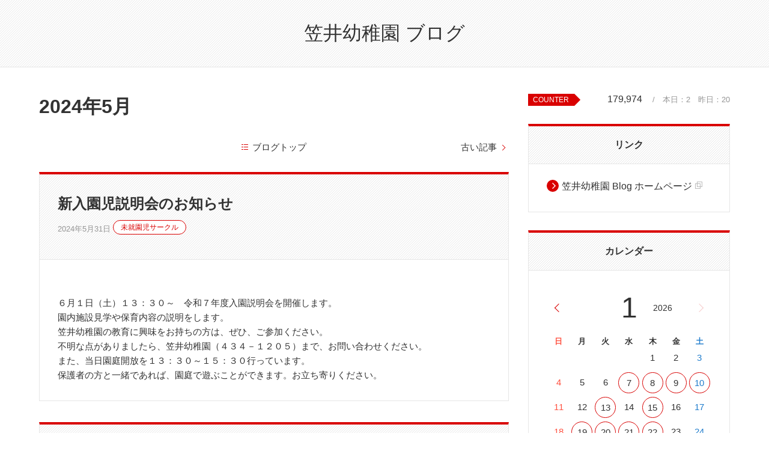

--- FILE ---
content_type: text/html; charset=UTF-8
request_url: https://weblog.city.hamamatsu-szo.ed.jp/kasai-k/2024/05/
body_size: 34979
content:
<!DOCTYPE html>
<html lang="ja">
	<head>
		<meta charset="utf-8">
		<meta http-equiv="X-UA-Compatible" content="IE=edge" />
		<meta id="meta-viewport" name="viewport" content="width=device-width, user-scalable=yes" />
		<script type="text/javascript">
			var ua = navigator.userAgent;
			// タブレット端末であれば指定のviewportに変更する
			if ( !!( ua.indexOf('iPad') > 0 || (ua.indexOf('Android') > 0 && ua.indexOf('Mobile') == -1) ) ) {
				var meta = document.getElementById('meta-viewport');
				meta.setAttribute('content', 'width=1366, user-scalable=yes');
			}
		</script>
		<meta name="format-detection" content="telephone=no, email=no, address=no" />
		<meta name="keywords" content=""/>
		<meta name="description" content=""/>

		<title>5月 | 2024年 | 笠井幼稚園 ブログ | 笠井幼稚園 Blog</title>
		<link rel="stylesheet" href="/shared/css/icons.css" />
		<link rel="stylesheet" href="/shared/css/basic.css" />
		<link rel="stylesheet" href="/shared/css/sima.css" />
		<link rel="stylesheet" href="/shared/css/style.css" />
		<link rel="stylesheet" href="/shared/css/blog.css" />
		<link rel="stylesheet" type="text/css" href="/wm/css/cms_basic.css" />

		<link rel="stylesheet" href="/shared/css/d_box_red.css" />

		<script src="/shared/js/lib.js"></script>
		<script src="/shared/js/common.js"></script>

		<script src="/wm/js/ajax.js"></script>
		<script src="/ajax_blog/js/blog.js"></script>
		<script type="text/javascript" src="/wm/js/cms_common.js"></script>


	</head>
	<body>
		<div id="fb-root"></div>
		<div id="site" class="site">
			<header id="header" class="header">
            	<div class="headerBlock">
                    <h1>笠井幼稚園 ブログ</h1>
                </div>
			</header>
			<input type="hidden" id="blog_id" name="blog_id" value="kasai-k">


			<div class="bggr" id="bggr">
				<div class="contents" role="main">
					<div class="contentsPage cf blog_list">
						<div id="content_list" class="mainBlock fl">

							
														<h2 class="type-01 mb30">2024年5月</h2>
														<input type="hidden" id="is_index" name="is_index" value="">
							<input type="hidden" id="page_no" name="page_no" value="1">
							
							
							<input type="hidden" id="blog_no" name="blog_no" value="1">
							<div id="box_control" class="box_control prev-next-block top-prev-item mb30 cf">
								<div class="next"></div>
								<div class="prev"><a href="/kasai-k/2024/05/index2.html">古い記事</a></div>
								<div class="btn-black tac"><a href="/kasai-k/">ブログトップ</a></div>
							</div>

							<div class="cf">
								<form id="frm_content_list" method="POST">
									<ul>
										
										<li class="mb100">
											<div class="blog-box">
												<input type="hidden" name="F[blog][1183][content_no]" value="1183">
												<div class="h2-title">
													<a href="/kasai-k/2024/05/01183/"><h2>新入園児説明会のお知らせ</h2></a>
													<div class="daytag">
														<small>2024年5月31日</small>
														<div class="contents-tag">
															<ul id="category1183"></ul>
														</div>
													</div>
												</div>
												<div class="blog-contents">
													<div class="cms_block ">
<div class="cms_text ">６月１日（土）１３：３０～　令和７年度入園説明会を開催します。<br />
園内施設見学や保育内容の説明をします。<br />
笠井幼稚園の教育に興味をお持ちの方は、ぜひ、ご参加ください。<br />
不明な点がありましたら、笠井幼稚園（４３４－１２０５）まで、お問い合わせください。<br />
また、当日園庭開放を１３：３０～１５：３０行っています。<br />
保護者の方と一緒であれば、園庭で遊ぶことができます。お立ち寄りください。</div>

</div>

												</div>
											</div>
										</li>
										
										<li class="mb100">
											<div class="blog-box">
												<input type="hidden" name="F[blog][1188][content_no]" value="1188">
												<div class="h2-title">
													<a href="/kasai-k/2024/05/01188/"><h2>かぼちゃの種がありました</h2></a>
													<div class="daytag">
														<small>2024年5月31日</small>
														<div class="contents-tag">
															<ul id="category1188"></ul>
														</div>
													</div>
												</div>
												<div class="blog-contents">
													<div class="cms_block ">
<div class="cms_text ">笠井幼稚園では、毎年、笠井地区在中の牧野先生に、鉛筆の持ち方やひらがなの書き方を教えてもらっています。かぼちゃの種のように小さい場所にでも書くことができるようにと、この活動が「かぼちゃの種」と命名されているようです。<br />
第１回目の活動は、５月３１日（金）でした。<br />
牧野先生は、子供たち一人一人に、心を込めてご指導してくださいます。指導を受けている子供たちの表情も真剣そのものでした。</div>

<div class="cms_image w229 cms_fl"><img src="/kasai-k/2024/05/01188/file/11992/dscf5585.jpg" alt="" height="172" width="229" ></div>

<div class="cms_image w229 cms_fl"><img src="/kasai-k/2024/05/01188/file/11989/dscf5578.jpg" alt="" height="172" width="229" ></div>

<div class="cms_image w229 cms_fl"><img src="/kasai-k/2024/05/01188/file/11993/dscf5581.jpg" alt="" height="172" width="229" ></div>

<div class="cms_image w229 cms_fl"><img src="/kasai-k/2024/05/01188/file/11988/dscf5601.jpg" alt="" height="172" width="229" ></div>

<div class="cms_image w229 cms_fl"><img src="/kasai-k/2024/05/01188/file/11990/dscf5586.jpg" alt="" height="172" width="229" ></div>

<div class="cms_image w229 cms_fl"><img src="/kasai-k/2024/05/01188/file/11991/dscf5584.jpg" alt="" height="172" width="229" ></div>

</div>

												</div>
											</div>
										</li>
										
										<li class="mb100">
											<div class="blog-box">
												<input type="hidden" name="F[blog][1187][content_no]" value="1187">
												<div class="h2-title">
													<a href="/kasai-k/2024/05/01187/"><h2>草笛っておもしろい</h2></a>
													<div class="daytag">
														<small>2024年5月30日</small>
														<div class="contents-tag">
															<ul id="category1187"></ul>
														</div>
													</div>
												</div>
												<div class="blog-contents">
													<div class="cms_block ">
<div class="cms_text ">５月２９日（水）の誕生会のお楽しみに、草笛の加茂さんにお越しいただき、草笛の音を聞かせてもらいました。<br />
また、年中・年長組は、戸外に出て実際に鳴らしてみました。</div>

<div class="cms_image w229 cms_fl"><img src="/kasai-k/2024/05/01187/file/11986/dscf3793.jpg" alt="" height="172" width="229" ></div>

<div class="cms_image w229 cms_fl"><img src="/kasai-k/2024/05/01187/file/11985/dscf3785.jpg" alt="" height="172" width="229" ></div>

<div class="cms_image w229 cms_fl"><img src="/kasai-k/2024/05/01187/file/11987/dscf3798.jpg" alt="" height="172" width="229" ></div>

<div class="cms_text ">タンポポの葉っぱは鳴らしやすく、年長児は、何回もチャレンジしてみたり友達同士で鳴らし方を教えあったりしていました。</div>

</div>

												</div>
											</div>
										</li>
										
										<li class="mb100">
											<div class="blog-box">
												<input type="hidden" name="F[blog][1186][content_no]" value="1186">
												<div class="h2-title">
													<a href="/kasai-k/2024/05/01186/"><h2>５月生まれのお友達の誕生会がありました</h2></a>
													<div class="daytag">
														<small>2024年5月29日</small>
														<div class="contents-tag">
															<ul id="category1186"></ul>
														</div>
													</div>
												</div>
												<div class="blog-contents">
													<div class="cms_block ">
<div class="cms_text ">５月２９日（水）５月生まれのお友達の誕生会がありました</div>

<div class="cms_text ">誕生会前日から、年長組さんが椅子を並べてくれたり司会者を決めたりして、当日を迎えました。</div>

<div class="cms_image w352 cms_fl"><img src="/kasai-k/2024/05/01186/file/11984/dscf3781.jpg" alt="" height="264" width="352" ></div>

<div class="cms_image w352 cms_fl"><img src="/kasai-k/2024/05/01186/file/11983/dscf3775.jpg" alt="" height="264" width="352" ></div>

<div class="cms_image w352 cms_fl"><img src="/kasai-k/2024/05/01186/file/11981/dscf0916.jpg" alt="" height="264" width="352" ></div>

<div class="cms_image w352 cms_fl"><img src="/kasai-k/2024/05/01186/file/11982/dscf3777.jpg" alt="" height="264" width="352" ></div>

<div class="cms_text ">誕生日のお友達も司会の子のインタビューに答えたり先生から紹介してもらったりしました。<br />
１年に１度だけやってくる誕生会。みんなにお祝いしてもらって、よかったね。</div>

</div>

												</div>
											</div>
										</li>
										
										<li class="mb100">
											<div class="blog-box">
												<input type="hidden" name="F[blog][1185][content_no]" value="1185">
												<div class="h2-title">
													<a href="/kasai-k/2024/05/01185/"><h2>リトミック教室がありました</h2></a>
													<div class="daytag">
														<small>2024年5月28日</small>
														<div class="contents-tag">
															<ul id="category1185"></ul>
														</div>
													</div>
												</div>
												<div class="blog-contents">
													<div class="cms_block ">
<div class="cms_text ">５月２８日（火）　今年度第１回目のリトミック教室がありました。<br />
これは、浜松市立笠井幼稚園　夢をはぐくむ園づくり推進協議会の事業内容のひとつです。<br />
講師の先生は、笠井地区在住の大木先生。</div>

<div class="cms_text ">年少さんにとっては、初めてのリトミック。ピアノに合わせて歩いたり走ったりしました。また、立ったり座ったりと、日ごろの動きも、音に合わせてやってみました。<br />
さらに、生き物大好きなひよこ組さんに合わせ、ダンゴムシや小鳥・カエル等の表現遊びをしました。雨の音が聞こえたら傘をさし、傘を持って歩く動きや、小動物になって動く表現等を楽しみました。<br />
&nbsp;</div>

<div class="cms_image w229 cms_fl"><img src="/kasai-k/2024/05/01185/file/11974/img_0785.jpg" alt="" height="172" width="229" ></div>

<div class="cms_image w229 cms_fl"><img src="/kasai-k/2024/05/01185/file/11966/img_0781.jpg" alt="" height="172" width="229" ></div>

<div class="cms_image w229 cms_fl"><img src="/kasai-k/2024/05/01185/file/11972/img_0793.jpg" alt="" height="172" width="229" ></div>

<div class="cms_text ">年中組の様子です。車に乗ってドライブを楽しみました。途中、クラクションがなったりバック駐車をしたりしていました。<br />
また、ゾウやフラミンゴ、サルが登場。疲れたところで、ちょっと一休み。お茶を飲んだりおにぎりを食べたりしました。</div>

<div class="cms_image w229 cms_fl"><img src="/kasai-k/2024/05/01185/file/11967/dscf3759.jpg" alt="" height="172" width="229" ></div>

<div class="cms_image w229 cms_fl"><img src="/kasai-k/2024/05/01185/file/11970/dscf3754.jpg" alt="" height="172" width="229" ></div>

<div class="cms_image w229 cms_fl"><img src="/kasai-k/2024/05/01185/file/11968/dscf3749.jpg" alt="" height="172" width="229" ></div>

<div class="cms_text ">年長は、後日科学館に行くので、今回のリトミックでは、宇宙に関するものをテーマとして行いました。<br />
ロケットを発射させ、宇宙に向けて出発。途中宙人と出会ったり星座を見つけたりしました。</div>

<div class="cms_image w229 cms_fl"><img src="/kasai-k/2024/05/01185/file/11971/dscf5385.jpg" alt="" height="172" width="229" ></div>

<div class="cms_image w229 cms_fl"><img src="/kasai-k/2024/05/01185/file/11976/dscf5388.jpg" alt="" height="172" width="229" ></div>

<div class="cms_image w229 cms_fl"><img src="/kasai-k/2024/05/01185/file/11975/dscf5390.jpg" alt="" height="172" width="229" ></div>

<div class="cms_text ">音楽表現は、音を感じ、自分なりに表すもの。幼児期にイメージを膨らめたり動いたりする楽しさをたくさん味わうと、表現が豊な子になります。また、これからも楽しんでいこうと思います。</div>

</div>

												</div>
											</div>
										</li>
										
										<li class="mb100">
											<div class="blog-box">
												<input type="hidden" name="F[blog][1182][content_no]" value="1182">
												<div class="h2-title">
													<a href="/kasai-k/2024/05/01182/"><h2>試して</h2></a>
													<div class="daytag">
														<small>2024年5月24日</small>
														<div class="contents-tag">
															<ul id="category1182"></ul>
														</div>
													</div>
												</div>
												<div class="blog-contents">
													<div class="cms_block ">
<div class="cms_text ">５月２４日（金）　年長組さんの土山での遊びの様子です。<br />
教師がそっと出しておいたトイに気付き、土山からつなぎ合わせ始めたのです。</div>

<div class="cms_text ">実際に水を流しては、水がもれないか確かめていました。友達の遊ぶ姿に刺激を受け、興味をもった子がどんどん増えていました。</div>

<div class="cms_image w229 cms_fl"><img src="/kasai-k/2024/05/01182/file/11963/dscf5370.jpg" alt="" height="172" width="229" ></div>

<div class="cms_image w229 cms_fl"><img src="/kasai-k/2024/05/01182/file/11961/dscf5373.jpg" alt="" height="172" width="229" ></div>

<div class="cms_image w229 cms_fl"><img src="/kasai-k/2024/05/01182/file/11959/dscf5362.jpg" alt="" height="172" width="229" ></div>

<div class="cms_text ">また、泥山では、昨日よりもよく滑るように、水を運ぶ子が増えました。<br />
より楽しくなるために、子供同士で考えていったのです。<br />
継続して<span style="font-family: Meiryo; font-size: 15px; font-style: normal; font-variant-ligatures: normal; font-variant-caps: normal; font-weight: 400;">遊ぶことで、遊びが深まったり広がったりしていきます。</span><br style="font-variant-ligatures: normal; font-variant-caps: normal; font-family: Meiryo; font-size: 15px; font-style: normal; font-weight: 400;" />
<span style="font-family: Meiryo; font-size: 15px; font-style: normal; font-variant-ligatures: normal; font-variant-caps: normal; font-weight: 400;">これからが楽しみです。</span></div>

<div class="cms_image w229 cms_fl"><img src="/kasai-k/2024/05/01182/file/11960/dscf5356.jpg" alt="" height="172" width="229" ></div>

</div>

												</div>
											</div>
										</li>
										
										<li class="mb100">
											<div class="blog-box">
												<input type="hidden" name="F[blog][1181][content_no]" value="1181">
												<div class="h2-title">
													<a href="/kasai-k/2024/05/01181/"><h2>自分たちの思いの実現に向けて</h2></a>
													<div class="daytag">
														<small>2024年5月23日</small>
														<div class="contents-tag">
															<ul id="category1181"></ul>
														</div>
													</div>
												</div>
												<div class="blog-contents">
													<div class="cms_block ">
<div class="cms_text ">年長組さんも土山や泥土に関わって遊ぶ姿がありました。<br />
年少や年中組さんと大きく違うのは、目的があったり気付いたりしているということ。<br />
今まで遊んだ経験を基に、水を流すと滑りやすくなるいうことを知っていて、水を運ぶ子がいたり滑ることを楽しむ子がいたりと、友達との遊びの中に役割もできていました。</div>

<div class="cms_image w229 cms_fl"><img src="/kasai-k/2024/05/01181/file/11957/dscf5213.jpg" alt="" height="172" width="229" ></div>

<div class="cms_image w229 cms_fl"><img src="/kasai-k/2024/05/01181/file/11956/dscf5209.jpg" alt="" height="172" width="229" ></div>

<div class="cms_image w229 cms_fl"><img src="/kasai-k/2024/05/01181/file/11955/dscf5206.jpg" alt="" height="172" width="229" ></div>

<div class="cms_text ">また、土でも柔らかさの違いに気付いたり、思い切り手を動かし混ぜ合わせたりする姿も見られました。<br />
さすが年長く組だな！！　と思いました。<br />
&nbsp;</div>

</div>

												</div>
											</div>
										</li>
										
										<li class="mb100">
											<div class="blog-box">
												<input type="hidden" name="F[blog][1180][content_no]" value="1180">
												<div class="h2-title">
													<a href="/kasai-k/2024/05/01180/"><h2>感触を味わいながら楽しんで</h2></a>
													<div class="daytag">
														<small>2024年5月22日</small>
														<div class="contents-tag">
															<ul id="category1180"></ul>
														</div>
													</div>
												</div>
												<div class="blog-contents">
													<div class="cms_block ">
<div class="cms_text ">あらかじめ土山を耕してあったことや雨上がりであったことから、土山が子供たちにとって格好の遊び場となりました。<br />
そこにやってきたのは、年中組さん。<br />
くちゅくちゅとした土に足を入れ、土の感触を教師と一緒に楽しんだり、滑ったりして遊び始めました。</div>

<div class="cms_text ">近くのタライから水を運んできて流す子や、友達と水をためて温泉を作り入浴剤を入れる子の姿もありました。</div>

<div class="cms_image w229 cms_fl"><img src="/kasai-k/2024/05/01180/file/11948/dscf3698.jpg" alt="" height="172" width="229" ></div>

<div class="cms_image w229 cms_fl"><img src="/kasai-k/2024/05/01180/file/11951/dscf3645.jpg" alt="" height="172" width="229" ></div>

<div class="cms_image w229 cms_fl"><img src="/kasai-k/2024/05/01180/file/11950/dscf3701.jpg" alt="" height="172" width="229" ></div>

<div class="cms_text ">土山の横には沼土があり、滑ることが楽しく何回も楽しむ子や、滑ることを怖がっている友達に手を貸し一緒に滑ってあげる子の姿もありました。</div>

<div class="cms_image w229 cms_fl"><img src="/kasai-k/2024/05/01180/file/11952/dscf3637.jpg" alt="" height="172" width="229" ></div>

<div class="cms_image w229 cms_fl"><img src="/kasai-k/2024/05/01180/file/11949/dscf3693.jpg" alt="" height="172" width="229" ></div>

<div class="cms_text ">先生や友達とたっぷり土山や泥土を楽しんだ年中組さん。<br />
これからも土山や泥土に関わる中で、感触を味わったりイメージしたりしていくことでしょう。<br />
どんな発想が生まれてくるかな？　楽しみです。</div>

</div>

												</div>
											</div>
										</li>
										
										<li class="mb100">
											<div class="blog-box">
												<input type="hidden" name="F[blog][1179][content_no]" value="1179">
												<div class="h2-title">
													<a href="/kasai-k/2024/05/01179/"><h2>雨上がりの園庭で</h2></a>
													<div class="daytag">
														<small>2024年5月21日</small>
														<div class="contents-tag">
															<ul id="category1179"></ul>
														</div>
													</div>
												</div>
												<div class="blog-contents">
													<div class="cms_block ">
<div class="cms_text ">５月２１日（火）　昨日の雨が上がり、１０時過ぎにようやく天気が良くなりました。園庭には、「遊んで！！」とばかりのぬかるみができていました。</div>

<div class="cms_text ">遊び始めたのは、年少組さん。先生と一緒に裸足になったりサンダルに履き替えたりして、泥の中に！！<br />
恐る恐る入る子もいれば、大胆にズカズカと入っていく子もいて、泥に入る姿ひとつ取っても、個性的でした。<br />
&nbsp;</div>

<div class="cms_image w352 cms_fl"><img src="/kasai-k/2024/05/01179/file/11945/dscf0652.jpg" alt="" height="264" width="352" ></div>

<div class="cms_image w352 cms_fl"><img src="/kasai-k/2024/05/01179/file/11944/dscf0642.jpg" alt="" height="264" width="352" ></div>

<div class="cms_image w352 cms_fl"><img src="/kasai-k/2024/05/01179/file/11943/dscf0637.jpg" alt="" height="264" width="352" ></div>

<div class="cms_image w352 cms_fl"><img src="/kasai-k/2024/05/01179/file/11947/dscn0293.jpg" alt="" height="264" width="352" ></div>

<div class="cms_text ">手や足に泥がついて、ちょっと気になる子もいましたが、これからも、楽しんでいこうと思います。</div>

</div>

												</div>
											</div>
										</li>
										
										<li class="mb100">
											<div class="blog-box">
												<input type="hidden" name="F[blog][1178][content_no]" value="1178">
												<div class="h2-title">
													<a href="/kasai-k/2024/05/01178/"><h2>いきものかくれんぼがありました</h2></a>
													<div class="daytag">
														<small>2024年5月20日</small>
														<div class="contents-tag">
															<ul id="category1178"></ul>
														</div>
													</div>
												</div>
												<div class="blog-contents">
													<div class="cms_block ">
<div class="cms_text ">５月２０日（月）年長児を対象とした「いきものかくれんぼ」がありました。<br />
これは、浜松市立笠井幼稚園特色化推進事業のひとつです。<br />
&nbsp;</div>

<div class="cms_text ">生き物大好きな年長組さんは、普段から、ダンゴムシや青虫、カタツムリ等を捕まえてきて、見たり気付いたことを伝え合ったりしています。</div>

<div class="cms_text ">今回の教室でも、大きく見える容器の中にダンゴムシを入れ、動きや体の特徴を観察していました。</div>

<div class="cms_text ">また、雄と雌の違いを教えてもらうと、すぐに確認していました。学んだことを自分の目で確かめることって、とても大事ですね。</div>

<div class="cms_image w168 cms_fl"><img src="/kasai-k/2024/05/01178/file/11937/dscf5097.jpg" alt="" height="126" width="168" ></div>

<div class="cms_image w168 cms_fl"><img src="/kasai-k/2024/05/01178/file/11942/dscf5113.jpg" alt="" height="126" width="168" ></div>

<div class="cms_image w168 cms_fl"><img src="/kasai-k/2024/05/01178/file/11941/dscf5107.jpg" alt="" height="126" width="168" ></div>

<div class="cms_image w168 cms_fl"><img src="/kasai-k/2024/05/01178/file/11940/dscf5106.jpg" alt="" height="126" width="168" ></div>

<div class="cms_text ">また、教室終了後、園庭の隅や石の下を探す年長児の姿がありました。また、年少組さんも、正門横の花壇に入り込んで、先生とダンゴムシを探していました。</div>

<div class="cms_image w168 cms_fl"><img src="/kasai-k/2024/05/01178/file/11938/dscf5128.jpg" alt="" height="126" width="168" ></div>

<div class="cms_image w168 cms_fl"><img src="/kasai-k/2024/05/01178/file/11936/dscf5136.jpg" alt="" height="126" width="168" ></div>

<div class="cms_image w168 cms_fl"><img src="/kasai-k/2024/05/01178/file/11935/dscf5126.jpg" alt="" height="126" width="168" ></div>

<div class="cms_image w168 cms_fl"><img src="/kasai-k/2024/05/01178/file/11932/dscf5122.jpg" alt="" height="126" width="168" ></div>

<div class="cms_image w168 cms_fl"><img src="/kasai-k/2024/05/01178/file/11934/dscn0297.jpg" alt="" height="126" width="168" ></div>

<div class="cms_image w168 cms_fl"><img src="/kasai-k/2024/05/01178/file/11933/dscf0741.jpg" alt="" height="126" width="168" ></div>

<div class="cms_text ">これから年長組さんが先生役となり、年下の子たちに、いろいろ教えてくれることでしょう。</div>

</div>

												</div>
											</div>
										</li>
										
									</ul>
								</form>
							</div>
							<div class="box_control cms_block prev-next-block mb30">
								<div class="next"></div>
								<div class="prev"><a href="/kasai-k/2024/05/index2.html">古い記事</a></div>
								<div class="btn-black tac"><a href="/kasai-k/">ブログトップ</a></div>
							</div>
							<input type="hidden" id="page_id" name="page_id" value="">
							
						</div>
						<input type="hidden" id="blog_directory" name="blog_directory" value="/kasai-k/">


                        <div class="localNavi fr">
							
                        	<h3 class="count">COUNTER</h3>
                            <div class="visitors">
								<span id="visitor_total"></span>
								<span class="days">　/　本日：<span id="visitor_today"></span>　昨日：<span id="visitor_yesterday"></span></span>
							</div>
							
							<div class="RightBox">
								<h3>リンク</h3>
								<div class="school_home_url articles">
									<a class="cms_inner_blank cms_link" href="http://www.city.hamamatsu-szo.ed.jp/kasai-k/" target="_blank">笠井幼稚園 Blog ホームページ</a>
								</div>
								
																
							</div>
							
							<div class="RightBox">
								<h3>カレンダー</h3>
								<div><div id="calendar_box" class="calendar_box"></div></div>
							</div>
							
							<div class="RightBox">
								<h3>最近の記事</h3>
								<ul id="latest_list" class="articles">
									<li>
										<span class="date"></span>
										<a href=""></a>
									</li>
								</ul>
                            </div>
							
                            <div class="RightBox">
                                <h3>タグ</h3>
								<ul id="category_list"  class="tag">
									<li><a href="/kasai-k/?category="></a></li>
								</ul>
                            </div>
							
                            <div class="RightBox">
                                <h3>アーカイブ</h3>
                                <ul class="archive">
									
                                    <li>
										<a href="#" class="btn_opener_year blog_toggle" rel="#month2024">＋</a>
										<a href="/kasai-k/2024/" class="link_year">2024年</a>
                                        <ul id="month2024" class="month_list toggle_box">
																						<li>
												<a class="btn_opener_month blog_toggle" href="/kasai-k/2024/06/" rel="2024.06">＋</a>
												<a class="link_month" href="/kasai-k/2024/06/">6月</a>
											</li>
																						<li>
												<a class="btn_opener_month blog_toggle" href="/kasai-k/2024/05/" rel="2024.05">＋</a>
												<a class="link_month" href="/kasai-k/2024/05/">5月</a>
											</li>
																						<li>
												<a class="btn_opener_month blog_toggle" href="/kasai-k/2024/04/" rel="2024.04">＋</a>
												<a class="link_month" href="/kasai-k/2024/04/">4月</a>
											</li>
																						<li>
												<a class="btn_opener_month blog_toggle" href="/kasai-k/2024/03/" rel="2024.03">＋</a>
												<a class="link_month" href="/kasai-k/2024/03/">3月</a>
											</li>
																						<li>
												<a class="btn_opener_month blog_toggle" href="/kasai-k/2024/02/" rel="2024.02">＋</a>
												<a class="link_month" href="/kasai-k/2024/02/">2月</a>
											</li>
																						<li>
												<a class="btn_opener_month blog_toggle" href="/kasai-k/2024/01/" rel="2024.01">＋</a>
												<a class="link_month" href="/kasai-k/2024/01/">1月</a>
											</li>
																					</ul>
                                    </li>
									
                                    <li>
										<a href="#" class="btn_opener_year blog_toggle" rel="#month2023">＋</a>
										<a href="/kasai-k/2023/" class="link_year">2023年</a>
                                        <ul id="month2023" class="month_list toggle_box">
																						<li>
												<a class="btn_opener_month blog_toggle" href="/kasai-k/2023/12/" rel="2023.12">＋</a>
												<a class="link_month" href="/kasai-k/2023/12/">12月</a>
											</li>
																						<li>
												<a class="btn_opener_month blog_toggle" href="/kasai-k/2023/11/" rel="2023.11">＋</a>
												<a class="link_month" href="/kasai-k/2023/11/">11月</a>
											</li>
																						<li>
												<a class="btn_opener_month blog_toggle" href="/kasai-k/2023/10/" rel="2023.10">＋</a>
												<a class="link_month" href="/kasai-k/2023/10/">10月</a>
											</li>
																						<li>
												<a class="btn_opener_month blog_toggle" href="/kasai-k/2023/09/" rel="2023.09">＋</a>
												<a class="link_month" href="/kasai-k/2023/09/">9月</a>
											</li>
																						<li>
												<a class="btn_opener_month blog_toggle" href="/kasai-k/2023/08/" rel="2023.08">＋</a>
												<a class="link_month" href="/kasai-k/2023/08/">8月</a>
											</li>
																						<li>
												<a class="btn_opener_month blog_toggle" href="/kasai-k/2023/07/" rel="2023.07">＋</a>
												<a class="link_month" href="/kasai-k/2023/07/">7月</a>
											</li>
																						<li>
												<a class="btn_opener_month blog_toggle" href="/kasai-k/2023/06/" rel="2023.06">＋</a>
												<a class="link_month" href="/kasai-k/2023/06/">6月</a>
											</li>
																						<li>
												<a class="btn_opener_month blog_toggle" href="/kasai-k/2023/05/" rel="2023.05">＋</a>
												<a class="link_month" href="/kasai-k/2023/05/">5月</a>
											</li>
																						<li>
												<a class="btn_opener_month blog_toggle" href="/kasai-k/2023/04/" rel="2023.04">＋</a>
												<a class="link_month" href="/kasai-k/2023/04/">4月</a>
											</li>
																						<li>
												<a class="btn_opener_month blog_toggle" href="/kasai-k/2023/03/" rel="2023.03">＋</a>
												<a class="link_month" href="/kasai-k/2023/03/">3月</a>
											</li>
																						<li>
												<a class="btn_opener_month blog_toggle" href="/kasai-k/2023/02/" rel="2023.02">＋</a>
												<a class="link_month" href="/kasai-k/2023/02/">2月</a>
											</li>
																						<li>
												<a class="btn_opener_month blog_toggle" href="/kasai-k/2023/01/" rel="2023.01">＋</a>
												<a class="link_month" href="/kasai-k/2023/01/">1月</a>
											</li>
																					</ul>
                                    </li>
									
                                    <li>
										<a href="#" class="btn_opener_year blog_toggle" rel="#month2022">＋</a>
										<a href="/kasai-k/2022/" class="link_year">2022年</a>
                                        <ul id="month2022" class="month_list toggle_box">
																						<li>
												<a class="btn_opener_month blog_toggle" href="/kasai-k/2022/12/" rel="2022.12">＋</a>
												<a class="link_month" href="/kasai-k/2022/12/">12月</a>
											</li>
																						<li>
												<a class="btn_opener_month blog_toggle" href="/kasai-k/2022/11/" rel="2022.11">＋</a>
												<a class="link_month" href="/kasai-k/2022/11/">11月</a>
											</li>
																						<li>
												<a class="btn_opener_month blog_toggle" href="/kasai-k/2022/10/" rel="2022.10">＋</a>
												<a class="link_month" href="/kasai-k/2022/10/">10月</a>
											</li>
																						<li>
												<a class="btn_opener_month blog_toggle" href="/kasai-k/2022/09/" rel="2022.09">＋</a>
												<a class="link_month" href="/kasai-k/2022/09/">9月</a>
											</li>
																						<li>
												<a class="btn_opener_month blog_toggle" href="/kasai-k/2022/08/" rel="2022.08">＋</a>
												<a class="link_month" href="/kasai-k/2022/08/">8月</a>
											</li>
																						<li>
												<a class="btn_opener_month blog_toggle" href="/kasai-k/2022/07/" rel="2022.07">＋</a>
												<a class="link_month" href="/kasai-k/2022/07/">7月</a>
											</li>
																						<li>
												<a class="btn_opener_month blog_toggle" href="/kasai-k/2022/06/" rel="2022.06">＋</a>
												<a class="link_month" href="/kasai-k/2022/06/">6月</a>
											</li>
																					</ul>
                                    </li>
									
								</ul>
                            </div>
                            
                        </div>

							
					</div>
				</div>
			<footer class="footer">
            	<div class="footerCopy">Copyright © Hamamatsu City. All Rights Reserved.
					<div class="cclicense"><div xmlns:cc="http://creativecommons.org/ns#" xmlns:dct="http://purl.org/dc/terms/" about="http://www.sixapart.jp/about/emoji.html"><span property="dct:title">Six Apart 絵文字</span> (<a rel="cc:attributionURL" property="cc:attributionName" href="http://www.sixapart.jp/">Six Apart, Ltd.</a>) / <a rel="license" href="http://creativecommons.org/licenses/by/2.1/jp/">CC BY 2.1</a></div></div>
					本サイトのデータの無断転用を禁止します。
				</div>
			</footer>
			<a href="#" id="js-btn-pagetop" class="js-btn-pagetop"><span class="js-btn-pagetop__icon"></span></a>

			</div>
		</div>
		<noscript><div id="nojs"><p>お使いのブラウザはJavaScriptに対応していないか、または無効になっています。ブラウザのJavaScriptの設定をオンにしてご利用ください。</p></div></noscript>
		<div class="alert-old-android-browser" id="alert-old-android-browser">
			<p class="alert-old-android-browser__text" id="alert-old-android-browser__text">ご覧のブラウザでは当ウェブサイトを適切に表示できない可能性があります。恐れ入りますが、最新のGoogle Chromeでご覧ください。</p>
			<a class="alert-old-android-browser__link" id="alert-old-android-browser__link" href="#">Google Chromeからご覧になる場合には、ここをクリックしてください。</a>
			<a class="alert-old-android-browser__close" id="alert-old-android-browser__close" href="#"></a>
		</div>
	</body>
</html>


--- FILE ---
content_type: text/html; charset=UTF-8
request_url: https://weblog.city.hamamatsu-szo.ed.jp/ajax_blog/index.php?act=getContentCategory
body_size: 1443
content:
{"content":{"1183":[{"category_url":"%E6%9C%AA%E5%B0%B1%E5%9C%92%E5%85%90%E3%82%B5%E3%83%BC%E3%82%AF%E3%83%AB","category":"\u672a\u5c31\u5712\u5150\u30b5\u30fc\u30af\u30eb"}],"1188":[{"category_url":"%E5%B9%BC%E7%A8%9A%E5%9C%92%E7%89%B9%E8%89%B2%E5%8C%96%E6%8E%A8%E9%80%B2%E4%BA%8B%E6%A5%AD","category":"\u5e7c\u7a1a\u5712\u7279\u8272\u5316\u63a8\u9032\u4e8b\u696d"}],"1187":[{"category_url":"%E8%A1%8C%E4%BA%8B","category":"\u884c\u4e8b"}],"1186":[{"category_url":"%E8%A1%8C%E4%BA%8B","category":"\u884c\u4e8b"}],"1185":[{"category_url":"%E5%B9%BC%E7%A8%9A%E5%9C%92%E7%89%B9%E8%89%B2%E5%8C%96%E6%8E%A8%E9%80%B2%E4%BA%8B%E6%A5%AD","category":"\u5e7c\u7a1a\u5712\u7279\u8272\u5316\u63a8\u9032\u4e8b\u696d"}],"1182":[{"category_url":"%E6%97%A5%E3%80%85%E3%81%AE%E6%A7%98%E5%AD%90","category":"\u65e5\u3005\u306e\u69d8\u5b50"}],"1181":[{"category_url":"%E6%97%A5%E3%80%85%E3%81%AE%E6%A7%98%E5%AD%90","category":"\u65e5\u3005\u306e\u69d8\u5b50"}],"1180":[{"category_url":"%E6%97%A5%E3%80%85%E3%81%AE%E6%A7%98%E5%AD%90","category":"\u65e5\u3005\u306e\u69d8\u5b50"}],"1179":[{"category_url":"%E6%97%A5%E3%80%85%E3%81%AE%E6%A7%98%E5%AD%90","category":"\u65e5\u3005\u306e\u69d8\u5b50"}],"1178":[{"category_url":"%E5%B9%BC%E7%A8%9A%E5%9C%92%E7%89%B9%E8%89%B2%E5%8C%96%E6%8E%A8%E9%80%B2%E4%BA%8B%E6%A5%AD","category":"\u5e7c\u7a1a\u5712\u7279\u8272\u5316\u63a8\u9032\u4e8b\u696d"}]}}

--- FILE ---
content_type: text/html; charset=UTF-8
request_url: https://weblog.city.hamamatsu-szo.ed.jp/ajax_blog/index.php?act=getInfo
body_size: 2057
content:
{"prev":false,"next":false,"contents":[{"date":"2026.01.22","title":"\u904a\u3073\u306e\u69d8\u5b50\u266a","url":"\/kasai-k\/2026\/01\/01447\/"},{"date":"2026.01.21","title":"\u304a\u8a71\u4f1a\u304c\u3042\u308a\u307e\u3057\u305f\u266a","url":"\/kasai-k\/2026\/01\/01446\/"},{"date":"2026.01.20","title":"\u8a95\u751f\u4f1a\u266a","url":"\/kasai-k\/2026\/01\/01445\/"},{"date":"2026.01.19","title":"\u904a\u3073\u306e\u69d8\u5b50\u266a\u3053\u3042\u3089\u7d44\u30ea\u30c8\u30df\u30c3\u30af\u266a","url":"\/kasai-k\/2026\/01\/01444\/"},{"date":"2026.01.15","title":"\u904a\u3073\u306e\u69d8\u5b50\u266a\u5165\u5712\u8aac\u660e\u4f1a\u266a","url":"\/kasai-k\/2026\/01\/01443\/"},{"date":"2026.01.13","title":"\u7956\u7236\u6bcd\u53c2\u89b3\u4f1a\u3067\u3059\u266a","url":"\/kasai-k\/2026\/01\/01442\/"}],"categories":[{"category":"\u304a\u77e5\u3089\u305b","category_url":"%E3%81%8A%E7%9F%A5%E3%82%89%E3%81%9B","count":"1"},{"category":"\u4e2d\u5b66\u6821\u3068\u306e\u3064\u306a\u304c\u308a","category_url":"%E4%B8%AD%E5%AD%A6%E6%A0%A1%E3%81%A8%E3%81%AE%E3%81%A4%E3%81%AA%E3%81%8C%E3%82%8A","count":"4"},{"category":"\u5bb6\u5ead\u3068\u306e\u3064\u306a\u304c\u308a","category_url":"%E5%AE%B6%E5%BA%AD%E3%81%A8%E3%81%AE%E3%81%A4%E3%81%AA%E3%81%8C%E3%82%8A","count":"1"},{"category":"\u5c0f\u5b66\u6821\u3068\u306e\u9023\u643a","category_url":"%E5%B0%8F%E5%AD%A6%E6%A0%A1%E3%81%A8%E3%81%AE%E9%80%A3%E6%90%BA","count":"1"},{"category":"\u5e7c\u7a1a\u5712\u7279\u8272\u5316\u63a8\u9032\u4e8b\u696d","category_url":"%E5%B9%BC%E7%A8%9A%E5%9C%92%E7%89%B9%E8%89%B2%E5%8C%96%E6%8E%A8%E9%80%B2%E4%BA%8B%E6%A5%AD","count":"51"},{"category":"\u65e5\u3005\u306e\u69d8\u5b50","category_url":"%E6%97%A5%E3%80%85%E3%81%AE%E6%A7%98%E5%AD%90","count":"178"},{"category":"\u672a\u5c31\u5712\u5150\u30b5\u30fc\u30af\u30eb","category_url":"%E6%9C%AA%E5%B0%B1%E5%9C%92%E5%85%90%E3%82%B5%E3%83%BC%E3%82%AF%E3%83%AB","count":"27"},{"category":"\u884c\u4e8b","category_url":"%E8%A1%8C%E4%BA%8B","count":"100"}],"visitor":{"total":"179,974","today":"2","yesterday":"20"}}

--- FILE ---
content_type: text/html; charset=UTF-8
request_url: https://weblog.city.hamamatsu-szo.ed.jp/ajax_blog/index.php?act=getCalendar
body_size: 2255
content:
<div class="calendar-head">
	<button id="btn_calendar_prev" data-month="2025/12"></button>
	<h4><span>1</span><small>2026</small></h4>
	<button id="btn_calendar_next"  class="disabled" disabled="disabled" data-month="2026/02"></button>
</div>
<ul class="calendar-week">
	<li class="day0">日</li>
	<li class="day1">月</li>
	<li class="day2">火</li>
	<li class="day3">水</li>
	<li class="day4">木</li>
	<li class="day5">金</li>
	<li class="day6">土</li>
</ul>
<ul class="calendar-list">
	<li class="day4">
			<span>1</span>
	</li>
	<li class="day5">
			<span>2</span>
	</li>
	<li class="day6">
			<span>3</span>
	</li>
	<li class="day0">
			<span>4</span>
	</li>
	<li class="day1">
			<span>5</span>
	</li>
	<li class="day2">
			<span>6</span>
	</li>
	<li class="day3">
			<a href="/kasai-k/2026/01/01437/">7</a>
	</li>
	<li class="day4">
			<a href="/kasai-k/2026/01/01438/">8</a>
	</li>
	<li class="day5">
			<a href="/kasai-k/2026/01/01439/">9</a>
	</li>
	<li class="day6">
			<a href="/kasai-k/2026/01/01440/">10</a>
	</li>
	<li class="day0">
			<span>11</span>
	</li>
	<li class="day1">
			<span>12</span>
	</li>
	<li class="day2">
			<a href="/kasai-k/2026/01/01442/">13</a>
	</li>
	<li class="day3">
			<span>14</span>
	</li>
	<li class="day4">
			<a href="/kasai-k/2026/01/01443/">15</a>
	</li>
	<li class="day5">
			<span>16</span>
	</li>
	<li class="day6">
			<span>17</span>
	</li>
	<li class="day0">
			<span>18</span>
	</li>
	<li class="day1">
			<a href="/kasai-k/2026/01/01444/">19</a>
	</li>
	<li class="day2">
			<a href="/kasai-k/2026/01/01445/">20</a>
	</li>
	<li class="day3">
			<a href="/kasai-k/2026/01/01446/">21</a>
	</li>
	<li class="day4">
			<a href="/kasai-k/2026/01/01447/">22</a>
	</li>
	<li class="day5">
			<span>23</span>
	</li>
	<li class="day6">
			<span>24</span>
	</li>
	<li class="day0">
			<span>25</span>
	</li>
	<li class="day1">
			<span>26</span>
	</li>
	<li class="day2">
			<span>27</span>
	</li>
	<li class="day3">
			<span>28</span>
	</li>
	<li class="day4">
			<span>29</span>
	</li>
	<li class="day5">
			<span>30</span>
	</li>
	<li class="day6">
			<span>31</span>
	</li>
</ul>


--- FILE ---
content_type: text/html; charset=UTF-8
request_url: https://weblog.city.hamamatsu-szo.ed.jp/ajax_blog/index.php?act=getArchiveParent
body_size: 5960
content:
									                                    <li>
										<a href="#" class="btn_opener_year blog_toggle" rel="#month2026">＋</a>
										<a href="/kasai-k/2026/" class="link_year">2026年</a>
                                        <ul id="month2026" class="month_list toggle_box">
																						<li>
												<a class="btn_opener_month blog_toggle" href="/kasai-k/2026/01/" rel="2026.01">＋</a>
												<a class="link_month" href="/kasai-k/2026/01/">1月</a>
											</li>
																					</ul>
                                    </li>
									                                    <li>
										<a href="#" class="btn_opener_year blog_toggle" rel="#month2025">＋</a>
										<a href="/kasai-k/2025/" class="link_year">2025年</a>
                                        <ul id="month2025" class="month_list toggle_box">
																						<li>
												<a class="btn_opener_month blog_toggle" href="/kasai-k/2025/12/" rel="2025.12">＋</a>
												<a class="link_month" href="/kasai-k/2025/12/">12月</a>
											</li>
																						<li>
												<a class="btn_opener_month blog_toggle" href="/kasai-k/2025/11/" rel="2025.11">＋</a>
												<a class="link_month" href="/kasai-k/2025/11/">11月</a>
											</li>
																						<li>
												<a class="btn_opener_month blog_toggle" href="/kasai-k/2025/10/" rel="2025.10">＋</a>
												<a class="link_month" href="/kasai-k/2025/10/">10月</a>
											</li>
																						<li>
												<a class="btn_opener_month blog_toggle" href="/kasai-k/2025/09/" rel="2025.09">＋</a>
												<a class="link_month" href="/kasai-k/2025/09/">9月</a>
											</li>
																						<li>
												<a class="btn_opener_month blog_toggle" href="/kasai-k/2025/07/" rel="2025.07">＋</a>
												<a class="link_month" href="/kasai-k/2025/07/">7月</a>
											</li>
																						<li>
												<a class="btn_opener_month blog_toggle" href="/kasai-k/2025/06/" rel="2025.06">＋</a>
												<a class="link_month" href="/kasai-k/2025/06/">6月</a>
											</li>
																						<li>
												<a class="btn_opener_month blog_toggle" href="/kasai-k/2025/05/" rel="2025.05">＋</a>
												<a class="link_month" href="/kasai-k/2025/05/">5月</a>
											</li>
																						<li>
												<a class="btn_opener_month blog_toggle" href="/kasai-k/2025/04/" rel="2025.04">＋</a>
												<a class="link_month" href="/kasai-k/2025/04/">4月</a>
											</li>
																						<li>
												<a class="btn_opener_month blog_toggle" href="/kasai-k/2025/03/" rel="2025.03">＋</a>
												<a class="link_month" href="/kasai-k/2025/03/">3月</a>
											</li>
																						<li>
												<a class="btn_opener_month blog_toggle" href="/kasai-k/2025/02/" rel="2025.02">＋</a>
												<a class="link_month" href="/kasai-k/2025/02/">2月</a>
											</li>
																						<li>
												<a class="btn_opener_month blog_toggle" href="/kasai-k/2025/01/" rel="2025.01">＋</a>
												<a class="link_month" href="/kasai-k/2025/01/">1月</a>
											</li>
																					</ul>
                                    </li>
									                                    <li>
										<a href="#" class="btn_opener_year blog_toggle" rel="#month2024">＋</a>
										<a href="/kasai-k/2024/" class="link_year">2024年</a>
                                        <ul id="month2024" class="month_list toggle_box">
																						<li>
												<a class="btn_opener_month blog_toggle" href="/kasai-k/2024/12/" rel="2024.12">＋</a>
												<a class="link_month" href="/kasai-k/2024/12/">12月</a>
											</li>
																						<li>
												<a class="btn_opener_month blog_toggle" href="/kasai-k/2024/11/" rel="2024.11">＋</a>
												<a class="link_month" href="/kasai-k/2024/11/">11月</a>
											</li>
																						<li>
												<a class="btn_opener_month blog_toggle" href="/kasai-k/2024/10/" rel="2024.10">＋</a>
												<a class="link_month" href="/kasai-k/2024/10/">10月</a>
											</li>
																						<li>
												<a class="btn_opener_month blog_toggle" href="/kasai-k/2024/09/" rel="2024.09">＋</a>
												<a class="link_month" href="/kasai-k/2024/09/">9月</a>
											</li>
																						<li>
												<a class="btn_opener_month blog_toggle" href="/kasai-k/2024/07/" rel="2024.07">＋</a>
												<a class="link_month" href="/kasai-k/2024/07/">7月</a>
											</li>
																						<li>
												<a class="btn_opener_month blog_toggle" href="/kasai-k/2024/06/" rel="2024.06">＋</a>
												<a class="link_month" href="/kasai-k/2024/06/">6月</a>
											</li>
																						<li>
												<a class="btn_opener_month blog_toggle" href="/kasai-k/2024/05/" rel="2024.05">＋</a>
												<a class="link_month" href="/kasai-k/2024/05/">5月</a>
											</li>
																						<li>
												<a class="btn_opener_month blog_toggle" href="/kasai-k/2024/04/" rel="2024.04">＋</a>
												<a class="link_month" href="/kasai-k/2024/04/">4月</a>
											</li>
																						<li>
												<a class="btn_opener_month blog_toggle" href="/kasai-k/2024/03/" rel="2024.03">＋</a>
												<a class="link_month" href="/kasai-k/2024/03/">3月</a>
											</li>
																						<li>
												<a class="btn_opener_month blog_toggle" href="/kasai-k/2024/02/" rel="2024.02">＋</a>
												<a class="link_month" href="/kasai-k/2024/02/">2月</a>
											</li>
																						<li>
												<a class="btn_opener_month blog_toggle" href="/kasai-k/2024/01/" rel="2024.01">＋</a>
												<a class="link_month" href="/kasai-k/2024/01/">1月</a>
											</li>
																					</ul>
                                    </li>
									
							

--- FILE ---
content_type: text/css
request_url: https://weblog.city.hamamatsu-szo.ed.jp/shared/css/basic.css
body_size: 12298
content:
@charset "utf-8";

/* ------------------------------
 リセット
------------------------------ */
* {
border:0;
margin:0;
outline:0;
padding:0;
	-webkit-box-sizing:border-box;
	-moz-box-sizing:border-box;
	-ms-box-sizing:border-box;
	-o-box-sizing:border-box;
	box-sizing:border-box;
font:inherit;
font-family:inherit;
font-size:100%;
font-style:inherit;
font-weight:inherit;
text-decoration:none;
vertical-align:baseline;
}

html {font-size:62.5%; width:100%; height:100%;}

body {
font-size:10px;
font-size:1.0rem;
line-height:1;
position:relative;
text-align:center;
	-webkit-text-size-adjust:100%;
	/*-moz-text-size-adjust:100%;
	-ms-text-size-adjust:100%;
	-o-text-size-adjust:100%;
	text-size-adjust:100%;*/
-webkit-font-smoothing:antialiased;
/*font-smoothing:antialiased;*/
-moz-osx-font-smoothing:grayscale;
width:100%;
height:100%;
}

article, aside, dialog, figure, footer, header, main, menu, nav, section {display:block;}
audio, canvas, video {display:inline-block;}


hr {display:block;}

ol,
ul {list-style:none;}

blockquote, q {quotes:none;}
blockquote:before, blockquote:after, q:before, q:after {content:''; content:none;}

input,
select {vertical-align:middle;}

table {border-collapse:collapse; border-spacing:0; empty-cells:show;}



/* ------------------------------
 サイト全体（PC）
------------------------------ */
html,
body {
	color: #323232;
	font-family: "游ゴシック",YuGothic,"ヒラギノ角ゴ Pro W3","Hiragino Kaku Gothic Pro","メイリオ",Meiryo,"ＭＳ Ｐゴシック","MS PGothic",sans-serif;
	font-weight: 500;
	line-height: 1.6;
	word-wrap: break-word;
	-webkit-text-size-adjust: 100%;
}
.site {
	width: 100%;
	min-width: 1240px;
	/* overflow: hidden; */
	font-size: 1.5rem;
	background:#F5F3EB;
}
img {
	max-width: 100%;
	height: auto;
	vertical-align: bottom;
}
.cf:after {
	content: "";
	clear: both;
	display: block;
}
.fl {
	float:left;
}
.fr {
	float:right;
}
.tal {
	text-align:left;
}
.tac {
	text-align:center;
}
.tar {
	text-align:right;
}
.vat {
	vertical-align:top;
}
.vam {
	vertical-align:middle;
}
.vab {
	vertical-align:bottom;
}
.vtb {
	vertical-align:text-bottom;
}
strong,
.bold {
	font-weight: bold;
}
.nobold {
	font-weight: normal !important;
}
.auto {
	margin-left: auto;
	margin-right: auto;
}
input.none {
	display: none;
}
.sp {
	display: none !important;
}

/* 行スペース */
.b1 {
	margin-bottom: 1.7em;
}
.b2 {
	margin-bottom: 3.4em;
}
.b3 {
	margin-bottom: 5.1em;
}

/* スペース */
.mb0 {
	margin-bottom: 0 !important;
}
.mb5 {
	margin-bottom: 5px !important;
}
.mb10 {
	margin-bottom: 10px !important;
}
.mb15 {
	margin-bottom: 15px !important;
}
.mb20 {
	margin-bottom: 20px !important;
}
.mb25 {
	margin-bottom: 25px !important;
}
.mb30 {
	margin-bottom: 30px !important;
}
.mb35 {
	margin-bottom: 35px !important;
}
.mb40 {
	margin-bottom: 40px !important;
}
.mb50 {
	margin-bottom: 50px !important;
}
.mb60 {
	margin-bottom: 60px !important;
}
.mb70 {
	margin-bottom: 70px !important;
}
.mb80 {
	margin-bottom: 80px !important;
}
.pb100 {
	padding-bottom: 100px !important;
}

/* リンク */
a {
	color: #A3926D;
	text-decoration: none;
}
a:hover {
	/* text-decoration: underline;  */
}
a img {
	-webkit-transition: 0.3s ease-in-out;
	-moz-transition: 0.3s ease-in-out;
	-o-transition: 0.3s ease-in-out;
	transition: 0.3s ease-in-out;
}
a:hover img {
	opacity: 0.7;
}
.cms_text a, .cms_link a {
	color: #F5AF22;
}

/* カラー */
.red {
	color: #DB0000 !important;
	-webkit-transition: 0.3s ease-in-out;
	-moz-transition: 0.3s ease-in-out;
	-o-transition: 0.3s ease-in-out;
	transition: 0.3s ease-in-out;
}
.cyan {
	color: #12b6ca;
}

/* フォントサイズ */
.f12 {
	font-size: 1.2rem;
}
.f13 {
	font-size: 1.3rem;
}
.f15 {
	font-size: 1.5rem;
}
.f20 {
	font-size: 2rem;
}
.f24 {
	font-size: 2.4rem;
}
sup {
	font-size: 80%;
	vertical-align:top;
}

/* ※字下げ */
.note {
	padding-left: 1em;
	text-indent: -1em;
}

/* ------------------------------
 サイト全体（PC）
------------------------------ */
@media print, screen and (min-width: 768px) {
	.pc_tac {
		text-align: center;
	}
	a .img_hover {
		display: block;
		overflow: hidden;
		position: relative;
	}
	a .img_hover::before {
		content: "";
		position: absolute;
		display: block;
		z-index: 100;
		top: 0;
		right: 0;
		bottom: 0;
		left: 0;
		background: rgba(0,0,0,0);
		transition: all .3s !important;
	}
	a:hover .img_hover::before {
		background: rgba(0,0,0,.35);
	}
	a .img_hover img {
		display: block;
		overflow: hidden;
		opacity: 1;
		background-blend-mode: multiply;
		transition: all .3s !important;
		-webkit-backface-visibility: hidden;
		backface-visibility: hidden;
	}
	a:hover .img_hover img {
		-webkit-transform: scale(1.03);
		transform: scale(1.03);
	}
}

/* ------------------------------
 サイト全体（スマホ）
------------------------------ */
@media screen and (max-width: 767px) {
	html, 
	body {
		min-width: 100%;
		max-width: 100%;
	}
	.fl,
	.fr {
		float: none;
	}
	.site {
		min-width: 320px;
	}
	.pc {
		display: none;
	}
	.sp {
		display: block !important;
	}
	.pc_br br {
		display: none;
	}
	
	/* スペース */
	.mb15 {
		margin-bottom: 10px !important;
	}
	.mb20 {
		margin-bottom: 10px !important;
	}
	.mb25 {
		margin-bottom: 15px !important;
	}
	.mb30 {
		margin-bottom: 15px !important;
	}
	.mb35 {
		margin-bottom: 20px !important;
	}
	.mb40 {
		margin-bottom: 20px !important;
	}
	.mb50 {
		margin-bottom: 30px !important;
	}
	.mb60 {
		margin-bottom: 40px !important;
	}
	.mb70 {
		margin-bottom: 50px !important;
	}
	.mb80 {
		margin-bottom: 55px !important;
	}
	.nopd {
		padding: 0 !important;
	}
	
	/* フォントサイズ */
	.f12 {
		font-size: 1.1rem;
	}
	.f13 {
		font-size: 1.2rem;
	}
	.f20 {
		font-size: 1.8rem;
	}
	.f24 {
		font-size: 2rem;
	}
}


/* ------------------------------
 ヘッダー
------------------------------ */
.header {
	width: 100%;
}

/* ------------------------------
 ヘッダー（PC）
------------------------------ */
@media print, screen and (min-width: 768px) {
}

/* ------------------------------
 プルダウンメニュー（PC）
------------------------------ */
@media print, screen and (min-width: 768px) {
}

/* ------------------------------
 ヘッダー（スマホ）
------------------------------ */
@media screen and (max-width: 767px) {
}



/* ------------------------------
 コンテンツ
------------------------------ */
.contents {
	position: relative;
	width: 100%;
	text-align: left;
}
.inlineBlock {
	display: inline-block;
	width: auto !important;
}

/* ------------------------------
 コンテンツ（PC）
------------------------------ */
@media print, screen and (min-width: 768px) {
	.contents {
		min-width: 1240px;
		padding-top: 70px;
		margin-bottom: 80px;
	}
	.contents .cms_block,
	.contents .cms_block.wide .cms_text {
		width: 1200px;
		margin-left: auto;
		margin-right: auto;
	}
}
.contents .cms_block.wide {
	width: 100%;
}
.contents .cms_block.wide .cms_text::after {
	content: "";
	display: block;
	clear: both;
}

/* ------------------------------
 コンテンツ（スマホ）
------------------------------ */
@media screen and (max-width: 767px) {
	.contents {
		min-width: 320px;
		padding-top: 15px;
		margin-bottom: 40px;
	}
	/*.contents .cms_block,
	.contents .cms_block.wide .cms_text {
		width: 90%;
		margin-left: 5%;
		margin-right: 5%;
	}*/
	.contents .cms_block.wide {
		margin-left: 0;
		margin-right: 0;
	}
}



/* ------------------------------
 フッター
------------------------------ */
.footer {
	text-align: left;
}

.footerCopy {
	font-family: 'Hind', sans-serif;
	font-size: 1.2rem;
	font-weight: 400;
	text-align:center;
	color:#A3926D;
	padding-bottom:40px;
}

.footerCopy .cclicense {
	font-size: 0.95rem;
}
.footerCopy .cclicense a {
	text-decoration: underline;
}

/* -- PAGE TOP -- */
.js-btn-pagetop {
	width: 48px;
	height: 48px;
	display: block;
	position: fixed;
	bottom: 30px;
	right: 30px;
	z-index: 1000;
	background: #A3926D;
	transition: background-color 0.2s ease 0s;
	cursor: pointer;
	border-radius: 50%;
}
.js-btn-pagetop__icon {
	width: 20px;
	height: 20px;
	position: absolute;
	top: 0;
	bottom: 0;
	left: 0;
	right: 0;
	margin: auto;
	display: block;
}
.js-btn-pagetop__icon::after {
	content: "";
	position: absolute;
	left: 0;
	right: 0;
	top: 6px;
	margin: auto;
	width: 12px;
	height: 12px;
	border-top: solid 2px #fff;
	border-right: solid 2px #fff;
	transform: rotate(-45deg);
}

/* ------------------------------
 フッター（PC）
------------------------------ */
@media print, screen and (min-width: 768px) {
	.footer {
		min-width: 1240px;
	}
}

/* ------------------------------
 スマホ用コード（フッタ）
------------------------------ */
@media screen and (max-width: 767px) {
	.footerCopy {
		padding-bottom: 35px;
	}
	/* -- PAGE TOP -- */
	.js-btn-pagetop {
		width: 35px;
		height:35px;
		bottom:20px;
		right:20px;
	}
	.js-btn-pagetop__icon {
		width: 20px;
		height: 20px;
	}
	.js-btn-pagetop__icon::before {
		height: 14px;
		top: 3px;
	}
	.js-btn-pagetop__icon::after {
		width: 8px;
		height: 8px;
		top: 6px;
	}
}


/* ------------------------------
 ノースクリプト
------------------------------ */
#nojs {
	width: 100%;
	padding: 0;
	text-align: center;
	position: fixed;
	left: 0;
	top: 0;
	z-index: 99999;
	background: #153047;
}
#nojs p {
	padding: 3px 0;
	color: #fff;
	font-size: 1.2rem;
}


/* ------------------------------
 印刷用コード
------------------------------ */
@media print {
	html, 
	body {
		background: none;
	}
	.contents {
		margin-top: 0;
	}
}

/* -- 余白 -- */
@page {
	size: A4;
	margin: 9.7mm 9.7mm;
}

/* -- IE10以上 -- */
@media print and (-ms-high-contrast: none) {
	body {
		zoom: .98;
		width: 1200px;
		transform: scale(.98);
		transform-origin: 0 0;
	}
}


/* ------------------------------
 Android用アラート
------------------------------ */
.alert-old-android-browser {
	display: none;
}
.alert-old-android-browser.is-show {
	display: block;
	position: fixed;
	bottom: 0;
	left: 0;
	z-index: 200000;
	width: 100%;
	padding: 30px 40px 20px 20px;
	border-top: 1px solid #aaa;
	background-color: #fff;
	color: #222;
	font-size: 16px;
}

/* android browser */
.page-fixed-header-android .alert-old-android-browser.is-show {
	position: fixed;
	bottom: 0;
	left: 0;
}
.alert-old-android-browser.is-show > .alert-old-android-browser__text {
	margin-bottom: 10px;
	background-size: 20px 18px;
	line-height: 18px;
}
.alert-old-android-browser.is-show > .alert-old-android-browser__link {
	text-decoration: none;
}
.alert-old-android-browser.is-show > .alert-old-android-browser__close {
	display: block;
	position: absolute;
	top: 0px;
	right: 0px;
	width: 40px;
	height: 40px;
}
.alert-old-android-browser.is-show > .alert-old-android-browser__close:before,
.alert-old-android-browser.is-show > .alert-old-android-browser__close:after {
	content: "";
	display: block;
	position: absolute;
	top: 0;
	bottom: 0;
	left: 0;
	right: 0;
	width: 20px;
	height: 2px;
	margin: auto;
	background-color: #aaa;
	-webkit-transform-origin: 50% 50%;
	transform-origin: 50% 50%;
}
.alert-old-android-browser.is-show > .alert-old-android-browser__close:before {
	-webkit-transform: rotate(45deg);
	transform: rotate(45deg);
}
.alert-old-android-browser.is-show > .alert-old-android-browser__close:after {
	-webkit-transform: rotate(-45deg);
	transform: rotate(-45deg);
}

.alert-old-android-browser.is-show > .alert-old-android-browser__link:before {
	content: "\f138";
	display: inline-block;
	margin-right: 5px;
	color: #b09e71;
	font-family: 'FontAwesome';
}


--- FILE ---
content_type: text/css
request_url: https://weblog.city.hamamatsu-szo.ed.jp/shared/css/sima.css
body_size: 5985
content:
@charset 'utf-8';
/* ------------------------------
 リンク
------------------------------ */
a.cms_link,
.cms_link a,
a.cms_inner_blank,
.cms_inner_blank a {
	
}
a.cms_link:hover,
.cms_link a:hover {
	text-decoration: underline;
}
a.cms_link::before,
.cms_link a::before {
	content: "\f105";
	display: inline-block;
	width: 20px;
	height: 20px;
	margin-right: 5px;
	margin-bottom: 3px;
	padding-left: 3px;
	padding-top: 3px;
	border-radius: 100%;
	box-sizing: border-box;
	background: #F5AF22;
	color: #fff;
	font-family: "FontAwesome";
	font-size: 1.8rem;
	line-height: 14px;
	font-weight: normal;
	text-align: center;
	vertical-align: middle;
}
a.cms_pdf,
.cms_pdf a {
/************** ▼▼▼ 2019/03/07 byMizuhori ▼▼▼ **************/
	/*color: #005cab;*/
/************** ▲▲▲ 2019/03/07 byMizuhori ▲▲▲ **************/
	padding-left: 25px;
	/* PDF */
	content: "";
	background: url(/wm/img/icon/pdf.png) no-repeat 0 center / 18px 18px;
}
a.cms_doc,
.cms_doc a {
	padding-left: 25px;
    /* ワード */
    content: '';
	background: url(/wm/img/icon/file.png) no-repeat 0 center / 18px 18px;
}
.cms_ppt {
    padding-left: 25px;
    /* パワーポイント */
    content: '';
	background: url(/wm/img/icon/ppt.png) no-repeat 0 center / 18px 18px;
}
.cms_xls {
	padding-left: 25px;
    /* エクセル */
    content: '';
	background: url(/wm/img/icon/excel.png) no-repeat 0 center / 18px 18px;
}

.cms_pdf a.cms_blank ,
.cms_doc a.cms_blank ,
.cms_ppt a.cms_blank ,
.cms_xls a.cms_blank {
    background: none;
}


.cms_inner_blank:after,
.cms_blank:after,
.cms_menu_blank:after {
	content: '';
	display: inline-block;
	width: 12px;
	height: 12px;
	margin-bottom: 1px;
	margin-left: 5px;
	margin-right: 5px;
	background: url(/wm/img/icon/blank.png) no-repeat 0 0 / cover;
}
br + .cms_inner_blank.cms_link,
br + .cms_blank.cms_link {
	padding-left: 0;
}
br + .cms_inner_blank.cms_link:before,
br + .cms_blank.cms_link:before {
	display: none;
}
/* 
.cms_menu_blank {
    margin-left: 3px;
    padding-left: 20px;
    content: '';
    background: url(/wm/img/icon/blank.gif) no-repeat 0 .2em;
}
 */

@media screen and (max-width: 767px) {
	a.cms_link::before,
	.cms_link a::before {
		line-height: 13px;
	}
}


/* ----------------------------------------------
	■回り込み
------------------------------------------------- */
* + .cms_cf,
.cms_block:after,
.cms_clear_before {
    display: block;
    clear: both;
    content: '';
}

.cms_cf {
    /*zoom: 1;*/
    /*margin-bottom: 1.5em;*/
}
.cms_cf>
*:not(.cms_image) {
    /*zoom: 1;*/
}

.cms_cf:after {
    display: block;
    clear: both;
    content: '';
}

.cms_clear {
    clear: both;
}

.cms_clear_block {
    font-size: 0 !important;
    line-height: 0 !important;
    clear: both !important;
    width: 0 !important;
    height: 0 !important;
    margin: 0 !important;
    padding: 0 !important;
    border: none !important;
}


/* ----------------------------------------------
	■マージン
------------------------------------------------- */
.cms_block {
	margin-bottom: 80px;
	margin-left: auto;
	margin-right: auto;
}

.cms_block:last-child,
.cms_text:last-child,
.cms_image:last-child  {
	margin-bottom: 0;
}

.cms_image {
	margin-bottom: 30px;
}

.cms_text {
	margin-bottom: 30px;
	/* overflow: hidden; */
}


/*.cms_block > *, .cms_cf > *:not(.cms_image) {
	margin-bottom: 1.5em;
}*/
/*
.cms_block > h3 {
	margin-top: 40px;
}
*/
.cms_block>
*:last-child ,
.cms_cf>
*:last-child:not(.cms_fr) {
    /*margin-bottom: 1.5em;*/
}

.cms_fl {
	/* margin-right: 24px; */
	float: left;
}
.cms_fr {
	/* margin-left: 24px; */
	float: right;
}

.cms_caption_t {
	margin-bottom: 10px;
}

.cms_caption_b {
	margin-top: 10px;
}

.fl+
.fr,
.cms_fl+
.cms_fr {
    margin-left: 0;
}
.cms_cf+
.cms_cf {
    margin-top: -.75em;
}

.cms_text p + p {
    margin-top: .8em;
}


/* ----------------------------------------------
	■配置
------------------------------------------------- */
.cms_center {
    text-align: center;
}
.cms_left {
    text-align: left;
}
.cms_right {
    text-align: right;
}

.cms_center .cms_caption_b,
.tal .cms_caption_b {
    text-align: left;
}
.tac .cms_caption_b {
    text-align: center !important;
}
.tar .cms_caption_b {
    text-align: right !important;
}


/* ----------------------------------------------
	■PDFダウンロード
------------------------------------------------- */
.adobebox {
    padding: 25px 28px;
    border: solid 1px #dcdcdc;
}

.adobebox .tleft {
    overflow: hidden;
    /*
	width: 495px;
	float: left;
*/
}
.adobebox .imgright {
    float: right;
    width: 115px;
    margin-left: 10px;
}


/* -------------------------------------------
	■now loading
---------------------------------------------- */
#now_loading {
    z-index: 9998;
    width: 60px;
    height: 60px;
    padding: 10px;
    padding: 10px;
    opacity: .75;
    border-radius: 15px;
    background-color: #e0e0e0;
}

#now_loading img {
    width: 100%;
    height: 100%;
}


/* ------------------------------
 タブレット・スマホ用コード
------------------------------ */
@media screen and (max-width: 767px) {
	.cms_block {
		margin-bottom: 40px;
		z-index: 2;
	}
	.cms_text {
		margin-bottom: 20px;
	}
	.cms_fl {
		float: none !important;
		margin-right: 0;
		margin-bottom: 20px;
	}
	.cms_fr {
		float: none !important;
		margin-bottom: 20px;
		margin-left: 0;
	}
	#now_loading {
		width: 40px;
		height: 40px;
	}
}

@media screen and (max-width:640px) {
    #now_loading img {
        margin-left: 0 !important;
    }

    #now_loading {
        position: fixed;
        top: 50%;
        left: 50%;
        z-index: 9998;
        width: 75px;
        height: 75px;
        margin: 0 0 0 -13%;
        padding-top: 10px;
        padding-right: 7px;
        padding-left: 7px !important;
        opacity: .5;
        border-radius: 15px;
        background-color: #e0e0e0;
    }
}


/* 画像枠 */
.cms_border {
	border: 1px solid #dcdcdc;
}

--- FILE ---
content_type: text/css
request_url: https://weblog.city.hamamatsu-szo.ed.jp/shared/css/style.css
body_size: 12862
content:
@charset "utf-8";

/************** ▼▼▼ 2019/03/07 byMizuhori ▼▼▼ **************/
/* ------------------------------
 サイト全体（PC用コード）
------------------------------ */

em {
	font-style: italic;
}

u {
	text-decoration: underline;
}

s {
	text-decoration: line-through;
}

/* フォントカラー */
.gray {
	color: #808080;
}
.blue {
	color: #0073b8;
}

/* フォントサイズ */
.big,
.large {
	font-size: 2rem;
}
.small {
	font-size: 1.3rem;
}
.f18 {
	font-size: 1.8rem;
}
.f28 {
	font-size: 2.8rem;
}
sup {
	font-size: 80%;
	vertical-align:top;
}
sub {
	font-size: 80%;
	vertical-align:bottom;
}
/************** ▲▲▲ 2019/03/07 byMizuhori ▲▲▲ **************/

/* ------------------------------
 見出し・テキスト（PC）
------------------------------ */

/* -- H1 -- */
.header h1 {
	font-size: 3.2rem;
	text-align: center;
	color:#A3926D;
	padding-top: 30px;
}

/* -- H2 -- */
.contents h2 {
	margin-bottom: 10px;
	font-size: 2.4rem;
	font-weight: bold;
}
/* -- タグ一覧見出し -- */
.contents h2.type-01 {
	font-size: 3.2rem;
}
/* ワイド H2 */
.contents .wide h2 {
	margin-left: auto;
	margin-right: auto;
}
@media print, screen and (min-width: 768px) {
	.contents .wide h2 {
		width: 1200px;
	}
}
@media screen and (max-width: 767px) {
	.header h1 {
		font-size: 2.6rem;
		padding-top: 20px;
	}
}

/* -- H3 -- */
/************** ▼▼▼ 2019/03/07 byMizuhori ▼▼▼ **************/
.contentsPage .cms_block h3 {
	font-size: 2.4rem;
	font-weight: bold;
	margin-bottom: 15px;
}
.contentsPage .type-01 h3 {
	background: #fff;
	padding: 15px 5px 15px 24px;
	border: solid 1px #DCDCDC;
	border-radius: 10px;
	position: relative;
}
.contentsPage .type-01 h3:before,
.contentsPage .type-01 h3:after{
	content: "";
	position: absolute;
	left: 35px;
	width: 0;
	height: 0;
	margin: auto;
}
.contentsPage .type-01 h3:before{
	bottom: -28px;
	border-style: solid;
	border-top: 14px solid #DCDCDC;
	border-right: 9px solid transparent;
	border-bottom: 14px solid transparent;
	border-left: 9px solid transparent;
}
.contentsPage .type-01 h3:after{
	bottom: -26px;
	border-style: solid;
	border-top: 14px solid #fff;
	border-right: 9px solid transparent;
	border-bottom: 14px solid transparent;
	border-left: 9px solid transparent;
}
.contentsPage .type-02 h3{
	border-radius: 0;
	position:relative;
}
.contentsPage .type-02 h3:before{
  content: "";
  position: absolute;
  bottom: -11px;
  left: 0;
  width: 0;
  height: 0;
  border-style: solid;
  border-color: transparent #8A9CA8 transparent transparent;
  border-width: 0 14px 11px 0;
}
.contentsPage .type-02 h3:after{
  content: "";
  position: absolute;
  bottom: -11px;
  right: 0;
  width: 0;
  height: 0;
  border-style: solid;
  border-color: transparent transparent transparent #8A9CA8;
  border-width: 0 0 11px 14px;
}
.contentsPage .type-03 h3{
	border-radius: 0;
	position:relative;
}
.contentsPage .type-03 h3:before {
    content:"";
    position:absolute;
    top:0;
    right:0;
    border-width:0 25px 25px 0;
    border-style:solid;
    border-color:#fff #fff #8A9CA8 #8A9CA8;
    background:#8A9CA8; 
    display:block; width:0;
}
.contentsPage .type-04 h3{
	border-radius: 0;
	background: #fff;
	border-left: 5px solid #DCDCDC;
	border-bottom: solid 1px #DCDCDC;
	padding: 5px 5px 5px 11px;
	font-weight: normal;
}
.contentsPage .type-05 h3{
	border-radius: 0;
	background: #fff;
	border-left: 5px solid #213D53;
	border-bottom: solid 1px #DCDCDC;
	padding: 5px 5px 5px 11px;
	font-weight: normal;
}
@media screen and (max-width: 767px) {
	.contentsPage h3 {
		font-size: 1.6rem;
		padding: 10px 10px 10px 15px;
	}
	.contentsPage .cms_block h3 {
		padding: 0;
	}
	.contentsPage .type-01 h3 {
		padding: 10px 10px 10px 15px;
	}
	.contentsPage .type-06 h3{
		font-size: 1.9rem;
	}
}
/*.contents h3 {
	position: relative;
	margin-bottom: 20px;
	font-size: 1.6rem;
	line-height: 1.2;
	font-weight: bold;
}*/
/************** ▲▲▲ 2019/03/07 byMizuhori ▲▲▲ **************/

/* -- H4 -- */
/************** ▼▼▼ 2019/03/07 byMizuhori ▼▼▼ **************/
.contentsPage h4 {
	font-size: 2.0rem;
	font-weight: bold;
	margin-bottom: 15px;
}
.contentsPage .type-01 h4 {
	display: inline-block;
	font-weight: bold;
	line-height: 1.4;
	margin-bottom: 15px;
	border-left: none;
	padding-left: 0;
	background: #ECF0F0;
	padding: 3px 3px 2px 3px;
}
/*.contents h4 {
	position: relative;
	margin-bottom: 20px;
	font-size: 1.6rem;
	line-height: 1.2;
	font-weight: bold;
}*/
/************** ▲▲▲ 2019/03/07 byMizuhori ▲▲▲ **************/

/* -- リード -- */
.leadTop {
	font-family: 'Noto Sans JP', sans-serif;
	font-size: 4rem;
	font-weight: 400;
	line-height: 1;
	letter-spacing: .1em;
}
.lead {
	font-size: 2.4rem;
	font-weight: bold;
	text-align: center;
}

/* ------------------------------
  見出し・テキスト（スマホ）
------------------------------ */
@media screen and (max-width: 767px) {
	
	/* -- H1 -- */
	.heading h1 {
		font-size: 2.2rem;
	}
	
	/* -- H2 -- */
	.contents h2 {
		font-size: 2rem;
		line-height: 1.3;
		margin-bottom: 2px;
	}
	.contents h2::after {
		width: 70px;
	}
	/* -- タグ一覧見出し -- */
	.contents h2.type-01 {
		font-size: 2.8rem;
	}
	/* ワイド H2 */
	.contents .wide h2 {
		width: 90%;
	}
		
	/* -- H3 -- */
	.contents h3 {
		margin-bottom: 10px;
	}
	
	/* -- リード -- */
	.leadTop {
		font-size: 3rem;
		line-height: 1.3;
	}
	.lead {
		font-size: 2rem;
	}
}
@media screen and (max-width: 360px) {
	/* -- リード -- */
	.leadTop {
		font-size: 2.8rem;
	}
}


/* ------------------------------
 横幅グリッド（PC）
------------------------------ */
@media print, screen and (min-width: 768px) {
	/* -- 1/2 -- */
	.w568,
	.w1-2 {
		width: 47.33333%;
	}
	
	/* -- 1/3 -- */
	.w358,
	.w1-3 {
	    width: 29.83333%;
	}
	/* -- 2/3 -- */
	.w733,
	.w2-3 {
	    width: 65.4465%;
	}
	
	/* -- 1/4 -- */
	.w262,
	.w1-4 {
		width: 23.3929%;
	}
	
	/* -- 3/4 -- */
	.w817,
	.w3-4 {
		width: 72.9465%;
	}
	
	
	/* -- 横並び時スペース -- */
	.w1-2.fl:not(:nth-of-type(odd)) {
		margin-left: 5.714%;
	}
	.w346.cms_fl {
		margin-right: 41px;
	}
	
	.w1-3.fl:not(:nth-of-type(3n+1)) {
		margin-left: 3.66065%;
	}
	
	/* -- その他 -- */
	.w240 {
		width: 240px;
	}
	.w394 {
		width: 394px;
	}
	.w944 {
		width: 944px;
	}
}



/* ------------------------------
 テーブル（PC）
------------------------------ */
/* デフォルト */
.cms_text table {
	width: 100%;
}
.cms_text table th,
.cms_text table td {
	padding: 20px 24px;
	border-bottom: 1px solid #d7dade;
}
.contents table th {
	font-weight: bold;
}
@media print, screen and (min-width: 768px) {
	col.w248 {
		width: 248px;
	}
	col.w952 {
		width: 952px;
	}
}

/* ボックス */
.cms_text.box table th,
.cms_text.box table td {
	padding: 10px 15px;
	border: 1px solid #d7dade;
}
.cms_text.box table th {
	background-color: #edf1f5;
}

/* ------------------------------
 スマホ用コード（テーブル）
------------------------------ */
@media screen and (max-width: 767px) {
/* デフォルト */
	.cms_text table th,
	.cms_text table td {
		display: block;
		width: auto !important;
		padding: 10px 0;
	}
	.cms_text table th {
		padding-bottom: 0;
		border-bottom: none;
	}
	.cms_text table td {
		padding-top: 5px;
	}
	
	/* ボックス */
	.cms_text.box table {
		border-top: 1px solid #d7dade;
	}
	.cms_text.box table th,
	.cms_text.box table td {
		padding: 5px 10px;
		border-top: none;
	}
}

/* 横スクロールがつく */
.contents .scroller {
	width: auto !important;
	overflow: auto !important;
}
.contents .scroller .cms_text,
.contents .scroller table {
	width: 1120px !important;
}
.contents .scroller.facilityTbl table,
.contents .geometricBg .scroller  table {
	width: 1040px !important;
}

/* ------------------------------
 スマホ用コード
------------------------------ */
@media screen and (max-width: 767px) {
	.scroller {
		width: 100% !important;
    	overflow: auto !important;
    	padding-left: 0em;
    	padding-right: 0em;
	}
	.cms_image.scroller img {
		max-width: 767px;
		width: 767px !important;
	}
	.contents .scroller .cms_text,
	.contents .scroller table,
	.contents .scroller.facilityTbl table,
	.contents .geometricBg .scroller table {
		font-size: 1.4rem;
		width: 900px !important;
	}
}
@media screen and (max-width: 479px) {
	.scroller {
		width: 100% !important;
	}
}


/* ------------------------------
 リスト
------------------------------ */
/* -- ノーマルリスト -- */
/************** ▼▼▼ 2019/03/07 byMizuhori ▼▼▼ **************/
.cms_text ul li {
	padding-left: 1em;
	position: relative;
}
.cms_text ul li + li {
	margin-top: 5px;
}
.cms_text ul li:last-child {
	margin-bottom: 10px;
}

.cms_text ul li:before {
	content: "";
	width: 10px;
	height: 10px;
	border-radius: 10px;
	background: #F5AF22;
	vertical-align: top; 
	position: absolute;
	top: .4em;
	left: 0;
}
/*.cms_text ul > li {
	position: relative;
	padding-left: 11px;
}
.cms_text ul > li::before {
	content: "";
	width: 7px;
	height: 7px;
	border-radius: 100%;
	background-color: #12b5c9;
	vertical-align: top; 
	position: absolute;
	top: .5em;
	left: 0;
}*/
/************** ▲▲▲ 2019/03/07 byMizuhori ▲▲▲ **************/


/* -- 横並びリスト -- */
.cms_text ul.inline > li {
	display: inline-block;
}
.cms_text ul.inline li:not(:last-child) {
	margin-right: 2em;
}

/* -- 数字リスト -- */
/************** ▼▼▼ 2019/03/07 byMizuhori ▼▼▼ **************/
.cms_text ol {
  counter-reset: my-counter;
  list-style: none;
  padding: 0;
  margin: 15px auto;
}
 
.cms_text ol li {
  position: relative;
}

.cms_text ol li + li {
	margin-top: 5px;
}
.cms_text ol li:last-child {
	margin-bottom: 10px;
}

.cms_text ol li:before {
	content: counter(my-counter);
	counter-increment: my-counter;
	background-color: #F5AF22;
	color: #fff;
	display: block;
	float: left;
	line-height: 20px;
	text-align: center;
	height: 20px;
	width: 20px;
	border-radius: 50%;
	font-size: 1.2rem;
	margin-right: 4px;
	margin-top: 1px;
	padding-left: 1px;
	padding-top: 1px;
}
/*.cms_text ol > li {
	list-style-type: none;
	list-style-position: inside;
	counter-increment: cnt;
	position: relative;
	padding-left: 2em;
}
.cms_text ol > li:before {
	content: counter(cnt)".";
	position: absolute;
	top: 0;
	left: 0;
	margin-right: 1em;
}*/
/************** ▲▲▲ 2019/03/07 byMizuhori ▲▲▲ **************/

/* ------------------------------
 ページ内リンク（PC）
------------------------------ */
.pageLink {
	display: flex;
	justify-content: center;
}
.pageLink p {
	flex-grow: 1;
	max-width: 400px;
	border-right: 1px solid #dcdcdc;
}
.pageLink p:first-child {
	border-left: 1px solid #dcdcdc;
}
.pageLink.col2 p {
	flex-grow: 0;
	min-width: 400px;
}
.pageLink a {
	display: block;
	padding: 4px 0 5px;
	font-weight: bold;
	text-align: center;
	-webkit-transition: 0.3s ease-in-out;
	-moz-transition: 0.3s ease-in-out;
	-o-transition: 0.3s ease-in-out;
	transition: 0.3s ease-in-out;
}
.pageLink a:hover {
	background-color: #edf1f5;
	text-decoration: none;
}
.pageLink .cms_link a::before {
	content: none;
}
.pageLink a::after {
	content: "";
	display: block;
	width: 6px;
	height: 6px;
	margin: 0 auto;
	border-top: solid 1px #005cab;
	border-right: solid 1px #005cab;
	-ms-transform: rotate(135deg);
	-webkit-transform: rotate(135deg);
	transform: rotate(135deg);
}

/* ------------------------------
 ページ内リンク（スマホ）
------------------------------ */
@media screen and (max-width: 479px) {
	.pageLink {
		flex-wrap: wrap;
	}
	.pageLink p {
		flex-grow: 0;
		width: 50%;
	}
	.pageLink p:first-child,
	.pageLink p:nth-child(2) {
		margin-bottom: 5px;
	}
	.pageLink p:nth-child(3) {
		border-left: 1px solid #dcdcdc;
	}
}


/* ------------------------------
 スマホ用コード
------------------------------ */
@media screen and (max-width: 767px) {
}


/* ------------------------------
 ボタン
------------------------------ */
.btn a {
	display: block;
	position: relative;
	width: 310px;
	padding: 12px 0;
	background: linear-gradient(90deg, rgba(0,92,171,1) 0%, rgba(18,182,202,1) 100%);
	background-color: rgba(0,92,171,1);
	color: #fff;
	font-size: 1.5rem;
	font-weight: bold;
	text-align: center;
	-webkit-transition: all .3s;
	-moz-transition: all .3s;
	-o-transition: all .3s;
	transition: all .3s;
}
.btn a::before {
	content: "";
	position: absolute;
	top: 0;
	right: 0;
	width: 0;
	height: 0;
	border-top: 24px solid #fff;
	border-left: 16px solid transparent;
}
.btn a::after {
	content: "";
	position: absolute;
	bottom: 0;
	right: 0;
	width: 0;
	height: 0;
	border-bottom: 24px solid #fff;
	border-left: 16px solid transparent;
}
.btn a:hover {
	background: linear-gradient(90deg, rgba(0,92,171,.7) 0%, rgba(18,182,202,.7) 100%);
	background-color: rgba(255,255,255,.7);
}



--- FILE ---
content_type: text/css
request_url: https://weblog.city.hamamatsu-szo.ed.jp/shared/css/blog.css
body_size: 17536
content:
@charset "utf-8";

/* ------------------------------
 コンテンツ
------------------------------ */
.contentsPage{
	width: 1150px;
	text-align: left;
	margin-left: auto;
	margin-right: auto;
	position: relative;
	z-index: 5;
}
.mainBlock {
	width: 782px;
}
.mainBlock .blog-box {
	background:#FFFFFF;
	border:2px dotted #E0C287;
	padding: 30px;
	border-radius: 16px;
	margin-bottom:35px;
}

.mainBlock .blog-box .blog-contents .cms_block {
	display: flex;
	flex-wrap: wrap;
/*	justify-content:space-between;*/
	justify-content: start;
}

.mainBlock .cms_block {
	width: 100%;
}

.mainBlock .blog-box .blog-contents .cms_block > * {
	width: 100%;
}
.mainBlock .blog-box .blog-contents .cms_block > .cms_fl {
	width: auto;
	display: inline-block;
	float: none;
}
.mainBlock .cms_block:not(.box_control) > .cms_fr {
	width: auto;
	display: inline-block;
}


.mainBlock .blog-box .blog-contents .cms_block > .cms_fl.w352 {
	width: 50%;
}
.mainBlock .blog-box .blog-contents .cms_block > .cms_fl.w229 {
	width: 33.3333333%;
}
.mainBlock .blog-box .blog-contents .cms_block > .cms_fl.w168 {
	width: 25%;
}
.mainBlock .blog-box .blog-contents .cms_block > .w352 > .cms_caption_b {
	width: 352px;
}
.mainBlock .blog-box .blog-contents .cms_block > .w229 > .cms_caption_b {
	width: 229px;
}
.mainBlock .blog-box .blog-contents .cms_block > .w168 > .cms_caption_b {
	width: 168px;
}

/*
.mainBlock .blog-box .blog-contents .cms_block > .cms_fl.w352,
.mainBlock .blog-box .blog-contents .cms_block > .cms_left.w352 > div[class^="cms_caption_"] {
	width: 352px;
}
.mainBlock .blog-box .blog-contents .cms_block > .cms_fl.w229,
.mainBlock .blog-box .blog-contents .cms_block > .cms_left.w229 > div[class^="cms_caption_"] {
	width: 229px;
}
.mainBlock .blog-box .blog-contents .cms_block > .cms_fl.w168,
.mainBlock .blog-box .blog-contents .cms_block > .cms_left.w168 > div[class^="cms_caption_"] {
	width: 168px;
}
*/

.mainBlock .blog-box .cms_text img {
	vertical-align: baseline;
}
.localNavi {
	width: 336px;
	font-size: 1.6rem;
}
.localNavi a:hover{
	text-decoration: underline ;
}
.RightBox {
	background:#FFFFFF;
	border:2px dotted #E0C287;
	padding: 30px;
	border-radius: 16px;
	margin-bottom:30px;
	clear:both;
}
.cms_text.sns-icon{
	width: 150px;
	position: absolute !important;
	/*
	top: -185px;
	left: 1049px;
	*/
	top: 0;
	right: 0;
	margin: 0;
	margin-top: 30px;
}

.mainBlock .blog-box .img_film {
	position: relative;
	display: inline-block;
}
.mainBlock .blog-box .img_film:before {
	content: " ";
	display: block;
	position: absolute;
	opacity: 0;
	z-index: 2;
	width: 100%;
	height: 100%;
	top: 0;
	left: 0;
	background: black;
}

.img_film div {
	background-size: cover;
}

@media (max-width: 767px) {
	.contentsPage{
		width: auto;
		padding-left: 5%;
		padding-right: 5%;
	}
	.mainBlock.fl{
		border-bottom: 1px solid #ded7c9;
	}
	.mainBlock .blog-box {
		padding: 20px;
		margin-bottom:35px;
	}
	.mainBlock, .localNavi{
		width: 100%;
	}
	.cms_text.sns-icon {
		width: auto;
		position: static !important;
		height: 70px;
		text-align: center;
		margin-top: 0;
	}
	.localNavi, .localNavi.mtmarg{
		margin-top: 40px
	}
	.mainBlock .cms_block {
		width: 100%;
		padding-left: 0;
		padding-right: 0;
	}

	.mainBlock .cms_block:not(.box_control) > .cms_fl {
		width: 100% !important;
		margin-right:0;
	}
	.mainBlock .cms_block:not(.box_control) > .cms_fl > .cms_caption_b {
		max-width: 100%;
	}
/*
	.mainBlock .cms_block:not(.box_control) > .cms_fr {
		width: 100% !important;
	}
*/
	.RightBox {
		padding: 20px;
	}
}

/* .cms_fl + .cms_fl {
	margin-right: 0;
}
.cms_fl + .cms_fl + .cms_fl {
	margin-right: 0;
	margin-left: 24px;
} */

.cms_fl + *:not(.cms_fl) {
	content: "";
	clear: both;
	display: block;
}

.h2-title {
	margin-bottom:30px;
	padding-bottom:23px;
	border-bottom:2px dotted #E0C287;
}
.daytag {
	min-height: 33px;
}
.daytag small {
	color:#969696;
	font-size:1.3rem;	
}
.contents-tag{
	display: inline-block;
	text-align: left;
	margin-bottom: 0px;
}

.contents-tag ul li{
	display: inline-block;
	margin-bottom:9px;
}
.contents-tag ul li:last-child{
	margin-right: 0;
}

.contents-tag ul li a{
	text-decoration: none;
	font-size: 1.2rem;
	color:#FFFFFF;
	vertical-align: text-bottom;
	margin-right: 5px;
	background:#F5AF22;
	border-radius: 24px;
	padding: 4px 12px;
	-webkit-transition: 0.15s all;
		-moz-transition: 0.15s all;
	-o-transition: 0.15s all;
	transition: 0.15s all;
}
.contents-tag a:hover{
	opacity:0.7;
}
@media screen and (max-width: 767px) {
	.h2-title {
		margin-bottom: 25px;
		padding-bottom: 20px;
	}
	.daytag small {
		margin-bottom: 10px;
		display:block;
	}
	.daytag .contents-tag {
		min-height: 27px;
	}
}
/* ------------------------------
 メニュー
------------------------------ */

.mainBlock,
.box_control,
.localNavi,
.localNavi .calendar_box,
.contents-tag {
	visibility: hidden;
	opacity: 0;
}
.localNavi .calendar_box {
	min-height: 336px;
}

.mainBlock.show,
.box_control.show,
.localNavi.show,
.localNavi .calendar_box.show,
.contents-tag.show {
	visibility: visible;
	opacity: 1;
	animation: fade-in 0.3s ease 0s;
}

@keyframes fade-in {
	0% {
		display: none;
		opacity: 0;
	}

	1% {
		display: block;
		opacity: 0;
	}

	100% {
		display: block;
		opacity: 1;
	}
}

.localNavi div.visitors span.days{
	font-size: 1.3rem;
}

.localNavi ul.tag a,
.localNavi ul.articles a,
.localNavi ul.archive a {
	text-decoration: none;
}
.localNavi ul.tag li {
	display:block;
	margin-bottom:7px;
}
.localNavi ul.tag li a{
	text-decoration: none;
	font-size: 1.2rem;
	color: #FFFFFF;
	vertical-align: text-bottom;
	margin-right: 5px;
	background: #F5AF22;
	border-radius: 24px;
	padding: 4px 12px;
	-webkit-transition: 0.15s all;
		-moz-transition: 0.15s all;
	-o-transition: 0.15s all;
	transition: 0.15s all;
}
.localNavi ul.tag li a:hover{
	opacity:0.7
}
.localNavi h3.count {
	font-size: 1.2rem;
	color: #FFFFFF;
	background: #A3926D;
	width: 77px;
	height: 20px;
	text-align: right;
	line-height: 20px;
	display: inline-block;
	margin-bottom: 30px;
	position: relative;
	padding-right: 9px;
	font-family: "Poppins","游ゴシック",YuGothic,"ヒラギノ角ゴ Pro W3","Hiragino Kaku Gothic Pro","メイリオ",Meiryo,"ＭＳ Ｐゴシック","MS PGothic",sans-serif;
	font-weight: normal;
	vertical-align: text-top;
}
.localNavi h3.count::after {
	width: 0;
	height: 0;
	border-style: solid;
	border-width: 10px 0 10px 10px;
	border-color: transparent transparent transparent #A3926D;
	display:block;
	content:"";
	position:absolute;
	top:0;
	right: -10px;
}
.localNavi .visitors {
	float: right;
	display:inline-block;
	text-align:right;
	color:#A3926D;
	height: 20px;
	font-family: "Poppins","游ゴシック",YuGothic,"ヒラギノ角ゴ Pro W3","Hiragino Kaku Gothic Pro","メイリオ",Meiryo,"ＭＳ Ｐゴシック","MS PGothic",sans-serif;
}
.localNavi .RightBox h3 {
	font-size: 1.6rem;
	border-bottom:2px dotted #E0C287;
	color:#A3926D;
	margin-bottom: 24px;
	padding-bottom:15px;
	line-height: 1.4;
	text-align:center;
	font-weight:bold;
}
.localNavi ul.articles li.head{
	margin-bottom: 15px;
}
.localNavi ul.articles li{
	overflow: hidden;
	word-break: break-all;
	position: relative;
	line-height: 1.2;
	margin-bottom: 20px;
	max-height: 5rem;
	min-height: 3.5rem;
}
.localNavi ul.articles li:last-child{
	margin-bottom: 0;
}
.localNavi ul.articles li a{
	display: block;
	text-decoration: none;
	font-size: 1.3rem;
	color: #323232;
	font-size:1.5rem;
	-webkit-transition: 0.15s all;
		-moz-transition: 0.15s all;
	-o-transition: 0.15s all;
	transition: 0.15s all;
}
.localNavi ul.articles li a:hover{
	opacity:0.7;
}
.localNavi ul.articles li span.date{
	display: block;
	font-size: 1.3rem;
	color: #969696;
	margin-bottom: 3px;
}

.localNavi ul.archive .active-cintents li {
	overflow: hidden;
	word-break: break-all;
	position: relative;
	max-height: 4.2rem;
	min-height: 1.6rem;
	margin-bottom: 5px;
}

.localNavi .archive .active-cintents li,
.localNavi #latest_list li a {
	line-height: 1.4;
	overflow: hidden;
	white-space: nowrap;
	text-overflow: ellipsis;
}

.localNavi ul.banner li{
	margin-bottom: 20px;
}
@media (max-width: 767px) {
	.localNavi ul.banner li img{
		width: 100%;
	}
	.localNavi ul.tag li.head,
	.localNavi ul.articles li.head,
	.localNavi ul.archive li.head{
		font-size: 1.6rem;
		padding: 10px 0 10px 13px;
	}
	.localNavi h3.count {
		padding: 0 10px 0 0;
		margin-bottom: 5px;
	}
	.localNavi .visitors {
		margin-left:15px;
		margin-right:5px;
		margin-bottom:30px;
	}
}
/* ------------------------------
 アーカイブ 開閉ボタン
------------------------------ */
/************** ▼▼▼ 2022/11/23 アーカイブをajaxで取得 ▼▼▼ **************/
/* .localNavi .archive{ */
.localNavi .archive {
	display: none;
/************** ▲▲▲ 2022/11/23 アーカイブをajaxで取得 ▲▲▲ **************/
	font-size: 1.5rem;
}
.localNavi .archive a{
	color:#323232;
	-webkit-transition: 0.15s all;
		-moz-transition: 0.15s all;
	-o-transition: 0.15s all;
	transition: 0.15s all;
}
.localNavi .archive a:hover{
	opacity:0.7;
}
.localNavi .archive a.btn_opener_year {
	color:#FFFFFF;
	background:#F5AF22;
	width:19px;
	height:19px;
	display: inline-block;
	border-radius: 100%;
	text-align: center;
	line-height: 1.9rem;
	margin-right: 5px;
	padding-left: 1px;
}
.localNavi .archive a.btn_opener_month {
	color:#FFFFFF;
	background:#F5AF22;
	width:19px;
	height:19px;
	display: inline-block;
	border-radius: 100%;
	text-align: center;
	line-height: 1.9rem;
	margin-right: 5px;
	padding-left: 1px;
}
.link_year {
    margin-bottom: 6px;
    display: inline-block;
}
.link_month {
    margin-bottom: 6px;
    display: inline-block;
}
.toggle_box {
	display:none;
	padding: 0 0 0 25px;
}
/* ------------------------------
 カレンダーボックス
------------------------------ */
.calendar_box {
}

.calendar_box .calendar-head {
	display: flex;
	flex-wrap: wrap;
	position:relative;
}
.calendar_box .calendar-head > * {
	margin-bottom: 0.8rem;
	padding: 0;
	vertical-align: middle;
	font-size: 2rem;
}
.calendar_box .calendar-head h4 {
	width: 100%;
	text-align: center;
	border: none;
	font-weight: normal;
	position:relative;
	font-family: "Poppins","游ゴシック",YuGothic,"ヒラギノ角ゴ Pro W3","Hiragino Kaku Gothic Pro","メイリオ",Meiryo,"ＭＳ Ｐゴシック","MS PGothic",sans-serif;
}
.calendar_box .calendar-head h4 span {
	font-size:4.8rem;
}
.calendar_box .calendar-head h4 small {
    position: absolute;
    right: 65px;
    bottom: 27px;
	font-size:1.4rem;
}
#btn_calendar_prev {
	display: block;
	width: 10px;
	height: 10px;
	border-bottom: solid 1px #A3926D;
	border-left: solid 1px #A3926D;
	-webkit-transform: rotate(45deg);
	transform: rotate(45deg);
	left: 15px;
	bottom: 33px;
	position:absolute;
	z-index:99;
}

#btn_calendar_next {
	display: block;
	width: 10px;
	height: 10px;
	border-top: solid 1px #A3926D;
	border-right: solid 1px #A3926D;
	-webkit-transform: rotate(45deg);
	transform: rotate(45deg);
	right: 15px;
	bottom: 33px;
	position:absolute;
	z-index:99;
}
#btn_calendar_prev:not(.disabled):hover,
#btn_calendar_next:not(.disabled):hover {
	opacity:0.7;
}
.calendar_box .calendar-head button,
.calendar_box .calendar-head button:hover {
	width: 20%;
	text-align: center;
	text-decoration: none !important;
	background: none;
	cursor: pointer;
}
.calendar_box .calendar-head button.disabled {
	cursor: auto;
	opacity: 0.2;
}

.calendar_box .calendar-week {
	display: flex;
	flex-wrap: wrap;
}
.calendar_box .calendar-list {
	display: flex;
	flex-wrap: wrap;
	font-family: "Poppins","游ゴシック",YuGothic,"ヒラギノ角ゴ Pro W3","Hiragino Kaku Gothic Pro","メイリオ",Meiryo,"ＭＳ Ｐゴシック","MS PGothic",sans-serif;
}
.calendar_box .calendar-list li {
	text-align: center;
	width: 14.285%;
	height: 40.85px;
	font-size: 1.5rem;
	font-weight:400;
	line-height: 1.8;
}
.calendar_box .calendar-week li {
	text-align: center;
	width: 14.285%;
	font-size: 1.3rem;
	font-weight:bold;
}
.calendar_box .calendar-list li.day0,.calendar_box .calendar-week li.day0 {
	color: #FF5140;
}
.calendar_box .calendar-list li.day6,.calendar_box .calendar-week li.day6 {
	color: #1F7CCC;
}

.calendar_box .calendar-list li:first-child.day1 {
	margin-left: 14.285%;
}
.calendar_box .calendar-list li:first-child.day2 {
	margin-left: 28.57%;
}
.calendar_box .calendar-list li:first-child.day3 {
	margin-left: 42.855%;
}
.calendar_box .calendar-list li:first-child.day4 {
	margin-left: 57.14%;
}
.calendar_box .calendar-list li:first-child.day5 {
	margin-left: 71.425%;
}
.calendar_box .calendar-list li:first-child.day6 {
	margin-left: 85.71%;
}

.calendar_box .calendar-list li > * {
	display: block;
	width: 35px;
	height: 35px;
	padding: 3px 5px;
	margin: 0 auto;
}

.calendar_box .calendar-list li a {
	text-decoration: none !important;
	position: relative;
	border-radius: 50%;
	color:#323232;
	border: 1px solid #F5AF22;
	-webkit-transition: 0.1s all;
	-moz-transition: 0.1s all;
	-o-transition: 0.1s all;
	transition: 0.1s all;
}
.calendar_box .calendar-list li a::before {	
}
.calendar_box .calendar-list li a:hover,
.calendar_box .calendar-list li.day0 a:hover,
.calendar_box .calendar-list li.day6 a:hover {
	color:#FFFFFF;
	background:#F5AF22;
}
.calendar_box .calendar-list li a:hover::before {
	border:none;
}
.calendar_box .calendar-list li.day0 a {
	color:#FF5140;
}
.calendar_box .calendar-list li.day6 a {
	color:#1F7CCC;
}
/* ------------------------------
 PREV NEXT
------------------------------ */
.prev-next-block{
	position: relative;
	font-size: 1.5rem;
	height: 23px !important;
}
.prev-next-block a{
	text-decoration: none;
	-webkit-transition: 0.15s all;
		-moz-transition: 0.15s all;
	-o-transition: 0.15s all;
	transition: 0.15s all;
}
.prev-next-block a:hover{
	opacity:0.7;
}
.top-prev-item{
	margin-top: 0;
}

/* --PREV-- */
.prev-next-block .prev{
	position: relative;
	float: right;
	top: 0;
	left: 0;
	z-index:99;
}
.prev-next-block .prev a{
	padding-right: 28px;
}
.prev-next-block .prev a::before,
.prev-next-block .prev a::after{
	position: absolute;
	top: 5px;
	bottom: 5px;
	right: 0;
	margin: auto;
	content: '';
	vertical-align: middle;
}

.prev-next-block .prev a::before{
	width: 19px;
	height: 19px;
	-webkit-border-radius: 50%;
	border-radius: 50%;
	background: #A3926D;
}
.prev-next-block .prev a::after{
	display: block;
	width: 5px;
    height: 5px;
    border-top: solid 1px #ffffff;
    border-right: solid 1px #ffffff;
    -webkit-transform: rotate(45deg);
    transform: rotate(45deg);
	right: 7px;
}
/* --NEXT-- */
.prev-next-block .next{
	position: relative;
	float: left;
	top: 0;
	right: 0;
	z-index:99;
}
.prev-next-block .next a{
	padding-left: 28px;
}
.prev-next-block .next a::before,
.prev-next-block .next a::after{
	position: absolute;
	top: 5px;
	bottom: 5px;
	left: 0;
	margin: auto;
	content: '';
	vertical-align: middle;
}
.prev-next-block .next a::before{
	width: 19px;
	height: 19px;
	-webkit-border-radius: 50%;
	border-radius: 50%;
	background: #A3926D;
}
.prev-next-block .next a::after{
	display: block;
	width: 5px;
    height: 5px;
    border-bottom: solid 1px #ffffff;
    border-left: solid 1px #ffffff;
    -webkit-transform: rotate(45deg);
    transform: rotate(45deg);
	left: 7px;
}
.btn-black.tac {
    position: absolute;
    top: 0;
    left: 0;
    right: 0;
    margin: auto;
}
.btn-black.tac a::before {
	content: "";
	background: url(../img/home.png)no-repeat center center / cover;
	width: 21px;
	height: 19px;
	display: inline-block;
	vertical-align: top;
	margin-right: 7px;
}
@media screen and (max-width: 767px) {
	.prev-next-block{
		font-size:1.3rem;
	}
	.prev-next-block.mb30 {
		margin-bottom: 15px !important;
	}
	.prev-next-block .prev a {
		padding-right: 20px;
	}
	.prev-next-block .prev a::before{
		width: 15px;
		height: 15px;
	}
	.prev-next-block .prev a::after{
		width: 5px;
		height: 5px;
		right: 6px;
	}
	.prev-next-block .next a {
		padding-left: 20px;
	}
	.prev-next-block .next a::before{
		width: 15px;
		height: 15px;
	}
	.prev-next-block .next a::after{
		width: 5px;
		height: 5px;
		left: 6px;
	}
	.btn-black.tac a::before {
		background: url(../img/home.png)no-repeat center center / cover;
		width: 17px;
		height: 15px;
		margin-right: 3px;
		margin-top: 1px;
	}
}


/* ------------------------------
 ボタン
------------------------------ */
.btn-black a{
	width: 230px;
}
.prev-next-block .btn-black a:hover{
	text-decoration: none !important;
}
.school_home_url a{
	-webkit-transition: 0.15s all;
	-moz-transition: 0.15s all;
	-o-transition: 0.15s all;
	transition: 0.15s all;
}
.school_home_url a:hover, .school_home_url a:hover {
	text-decoration: none !important;
	opacity: 0.7;
}


--- FILE ---
content_type: text/css
request_url: https://weblog.city.hamamatsu-szo.ed.jp/shared/css/d_box_red.css
body_size: 4074
content:
@charset "utf-8";

/* ------------------------------
 PC
------------------------------ */
.site {
	background:#fff;
}
a {
	color: #323232;
}
.cms_text a, .cms_link a {
	color: #D90000;
}
.header h1 {
	color:#323232;
}
.localNavi h3.count {
	background: #D90000;
}
.localNavi h3.count::after {
	border-color: transparent transparent transparent #D90000;
}
.localNavi .visitors {
	color:#323232;
}
.localNavi .RightBox h3 {
	color:#323232;
	border-bottom:1px solid #E6E6E6;
	padding:20px;
	background: url(../img/d_bg.png)repeat center center;
}
#btn_calendar_prev {
	border-bottom: solid 1px #D90000;
	border-left: solid 1px #D90000;
}
#btn_calendar_next {
	border-top: solid 1px #D90000;
	border-right: solid 1px #D90000;
}
.mainBlock .cms_block.prev-next-block {
    padding: 0;
}
.prev-next-block .prev a {
	padding-right: 20px;
}
.prev-next-block .prev a::before{
	display:none;
}
.prev-next-block .prev a::after{
	width: 6px;
	height: 6px;
	border-top: solid 1px #D90000;
	border-right: solid 1px #D90000;
}
.prev-next-block .next a{
	padding-left: 20px;
}
.prev-next-block .next a::before{
	display:none;
}
.prev-next-block .next a::after{
	width: 6px;
	height: 6px;
	border-bottom: solid 1px #D90000;
	border-left: solid 1px #D90000;
}
.footerCopy {
	color:#969696;
	padding:50px 10px;
	background: url(../img/d_bg.png)repeat center center;
	border-top: 1px solid #E6E6E6;
}
.footerCopy a {
    color: #969696;
}
.js-btn-pagetop {
	background: #D90000;
}

.cms_text ul li:before {
	background: #D90000;
}
.cms_text ol li:before {
	background-color: #D90000;
}
a.cms_link::before,
.cms_link a::before {
	background: #D90000;
}
.contents-tag ul li a{
	background:#fff;
	color:#D90000;
	border: 1px solid #D90000;
}
.localNavi ul.tag li a{
	background:#fff;
	color:#D90000;
	border: 1px solid #D90000;
}
.localNavi .archive a.btn_opener_year {
	background:#D90000;
}
.localNavi .archive a.btn_opener_month {
	background:#D90000;
}
.calendar_box .calendar-list li a {
	border: 1px solid #D90000;
}
.calendar_box .calendar-list li a:hover,
.calendar_box .calendar-list li.day0 a:hover,
.calendar_box .calendar-list li.day6 a:hover {
	background:#D90000;
}

.mainBlock .blog-box {
	border-top: 4px solid #D90000;
	border-bottom: 1px solid #E6E6E6;
	border-left: 1px solid #E6E6E6;
	border-right: 1px solid #E6E6E6;
	border-radius: 0;
	padding:0;
}
.h2-title {
	border-bottom:1px solid #E6E6E6;
	background: url(../img/d_bg.png)repeat center center;
	padding:30px;
}
.btn-black.tac a::before {
    background: url(../img/home_d.png)no-repeat center center / cover;
	width: 11px;
	height: 9px;
	margin-bottom: 3px;
	vertical-align: middle;
}
.localNavi div.visitors span.days {
	color: #969696;
}
.headerBlock {
	border-bottom:1px solid #E6E6E6;
	padding-bottom: 30px;
	background: url(../img/d_bg.png)repeat center center;
}
.contents {
	padding-top: 40px;
	margin-bottom: 10px;
}
.mainBlock .cms_block {
	padding: 30px;
}
.RightBox {
	border-top: 4px solid #D90000;
	border-bottom: 1px solid #E6E6E6;
	border-left: 1px solid #E6E6E6;
	border-right: 1px solid #E6E6E6;
	border-radius: 0;
	padding:0;
}
.RightBox .calendar_box {
    padding: 0 30px 30px;
}
.RightBox .articles {
    padding: 0 30px 30px;
}
.RightBox .tag {
	padding: 0 30px 30px;
}
.RightBox > ul.archive {
	padding: 0 30px 30px;
}
/* ------------------------------
 スマホ
------------------------------ */
@media screen and (max-width: 767px) {
	.headerBlock {
		padding-bottom: 20px;
	}
	.contents {
		padding-top: 20px;
	}
	.btn-black.tac a::before {
		background: url(../img/home_d.png)no-repeat center center / cover;
		margin-bottom: 2px;
	}
	.prev-next-block.mb30 {
		margin-bottom: 15px !important;
	}
	.mainBlock .cms_block {
		padding: 20px;
	}
	.h2-title {
		margin-bottom: 0;
		padding: 20px;
	}
	.localNavi .RightBox h3 {
		margin-bottom:20px;
	}
	.RightBox .calendar_box {
		padding: 0 20px 20px;
	}
	.RightBox .articles {
		padding: 0 20px 20px;
	}
	.RightBox .tag {
		padding: 0 20px 20px;
	}
	.RightBox > ul.archive {
		padding: 0 20px 20px;
	}
	.footerCopy {
		padding: 25px 10px;
	}
}


--- FILE ---
content_type: application/javascript
request_url: https://weblog.city.hamamatsu-szo.ed.jp/ajax_blog/js/blog.js
body_size: 12294
content:
(function($) {

	$(document).ready(function() {

		var _SideContent	= ".localNavi";
		var _DisplayClass	= "show";
		var _ModuleUrl		= "/ajax_blog/index.php";
		
		var _ParamCategory	= "category";
		var _ParamPage		= "page";
		var _ContentBlock	= ".mainBlock";
		var _ListBlock		= "#content_list";
		var _LatestBlock	= "#latest_list";
		var _CategoryBlock	= "#category_list";
		var _ContentCategoryBox	= ".contents-tag";
		var _ContentCategory	= "#category";
		var _ObjCategoryOrg		= $(_CategoryBlock).find("li");
		var _CategoryBaseUrl	= _ObjCategoryOrg.find("a").attr("href");		
		var _DateBox		= ".date";
		
		var _ControlBlock	= ".box_control";
		var _ControlNext	= ".btn_prev";
		var _ControlPrev	= ".btn_next";
		var _ControlTitlle	= ".control-blog_title";

		var _VisitorTotal		= "#visitor_total";
		var _VisitorToday		= "#visitor_today";
		var _VisitorYesterday	= "#visitor_yesterday";

		var _CalendarBlock	= "#calendar_box";
		
		
		var _DateFormat		= "Y.m.d";
		var _OpenClass		= "active";
		
		var _BlogNo			= $("#blog_no").val();

		var _SiteDrectory 	= $("#blog_directory").val();
		var _SiteCode 		= _SiteDrectory.replace(/\//g, "_");
		var _CookieIsVisitedName = _SiteCode + "is_visited_already";
		var _CookieIsVisitedValue = "1";
		
		var _BlogId				= $("#blog_id").val();
		var _CookeiBlogIdName	= "BLOG_ID";
		

		/** カテゴリー別一覧 **/
		var searchCategory = function () {

			// 検索条件取得
			var strSearch = location.search.replace("?", "");

			if (strSearch !== "") {
				
				var arrSearch = new Array();
				var arrParam   = strSearch.split("&");

				for (var i = 0; i < arrParam.length; i++) {
					var arr = arrParam[i].split("=");
					arrSearch[arr[0]] = decodeURIComponent(arr[1]).replace(/\+/g, " ");
				}

				if (arrSearch[_ParamCategory] !== undefined) {
					var category = arrSearch[_ParamCategory];
					getList(category, arrSearch[_ParamPage]);
				} else {
					getContentCategory(true);
					showContent(_ContentBlock);
				}
			} else {
				getContentCategory(true);
				showContent(_ContentBlock);
			}
			
			function getList (category, page) {
				
				var action = "getList";
				$.executeAjax.showLoading = _ContentBlock;
				
				$.executeAjax.add(
					_ModuleUrl, action,
					function () {
						
						if (page === undefined) {
							page = "1";
						}
						
						return {
								"F[blog_no]"	: _BlogNo
							,	"F[category]"	: category
							,	"F[page]"		: page
						};
					},
					function (res) {
						
						$(_ListBlock).html(res);
						BlockImageCopy(_ContentBlock);
						showContent(_ContentBlock);
						showContent(_ContentCategoryBox);
					}
				);
			}
		};
		
		/** 最近の記事 カテゴリー ボタン表示 **/
		var initPage = function () {
			
			var action = "getInfo";
			var pageId = "";
			
			if ($("#page_id").length > 0) {
				pageId = $("#page_id").val();
			}

			$.executeAjax.add(
				_ModuleUrl, action, 
				function () {
					return {
							"F[blog_no]"		: _BlogNo
						,	"F[page_id]"		: pageId
						,	"F[date_format]"	: _DateFormat
						,	"F[is_first_visit]"	: isFirstVisit()
					};
				},
				function (res) {

					var jData = $.parseJSON(res);

					if (pageId !== '') {
						setButton(jData);
					} else {
						showContent(_ControlBlock);
					}

					if (jData.contents) {
						setLatest(jData.contents);
					}
					if (jData.categories) {
						setCategory(jData.categories);
					}
					if (jData.visitor) {
						setVisitorNumber(jData.visitor);
					}
					
					showContent(_SideContent);
				}
			);

			// カレンダー取得
			getCalendar();

			/************** ▼▼▼ 2022/11/23 アーカイブをajaxで取得 ▼▼▼ **************/
			// アーカイブリスト取得
			getArchiveParent();
			/************** ▲▲▲ 2022/11/23 アーカイブをajaxで取得 ▲▲▲ **************/

			// 訪問数
			function isFirstVisit () {

				var isResult = 0;

				// check Cookie
				var arrCookeis = getCookies();
				if (!arrCookeis[_CookieIsVisitedName]) {
					// Count UP!
					isResult = 1;

					// SetCookie
					var objDate = new Date();
					var objExpires = new Date(objDate.getFullYear(), objDate.getMonth(), objDate.getDate() + 1, 0, 0, 0, 0);
		
					setCookies(_CookieIsVisitedName, _CookieIsVisitedValue, objExpires, _SiteDrectory);
				}

				return isResult;
			}

			function setVisitorNumber (rows) {
				$(_VisitorTotal).text(rows['total']);
				$(_VisitorToday).text(rows['today']);
				$(_VisitorYesterday).text(rows['yesterday']);
			}
	
			function setLatest (rows) {
				
				var objUl = $(_LatestBlock);
				var objLiOrg = objUl.find("li");
				
				for (var key in rows) {
					
					var objLi = objLiOrg.clone();
					var objA = objLi.find("a");
					var objDate = objLi.find(_DateBox);
					
					objA.text(rows[key].title);
					objA.attr("href", rows[key].url);
					objDate.text(rows[key].date);
					
					objUl.append(objLi);
				}
				
				objLiOrg.remove();
			}
			
			function setCategory (rows) {

				var objUl = $(_CategoryBlock);
				
				appendCategory(false, objUl, rows);
				_ObjCategoryOrg.remove();
				
			}
	
			function setButton (jData) {
				
				if (jData.prev !== false) {
					$(_ControlPrev).attr("href", jData.prev.url);
					$(_ControlPrev).find(_ControlTitlle).text(jData.prev.title);
				} else {
					$(_ControlPrev).remove();
				}

				if (jData.next !== false) {
					$(_ControlNext).attr("href", jData.next.url);
					$(_ControlNext).find(_ControlTitlle).text(jData.next.title);
				} else {
					$(_ControlNext).remove();
				}
				
				showContent(_ControlBlock);
			}

			/************** ▼▼▼ 2022/11/23 アーカイブをajaxで取得 ▼▼▼ **************/
			/** アーカイブリスト表示 **/
			const $archiveParent = $(".RightBox .archive");

			function getArchiveParent () {
				$.executeAjax.add(
					_ModuleUrl, "getArchiveParent", 
					function () {
						return {
								"F[blog_no]" 	: _BlogNo
							,	"F[directory]"	: _SiteDrectory
						};
					},
					function (res) {
						$archiveParent.html(res);
						$archiveParent.show();
					}
				);
			}
			/************** ▲▲▲ 2022/11/23 アーカイブをajaxで取得 ▲▲▲ **************/
		};
		
		if ($(_ListBlock).length > 0) {
			// list
			if ($("#is_index").val() && $("#page_no").val() === "1") {
				// カテゴリー別一覧表示（ブログトップ）
				searchCategory();
			} else {
				// 一覧表示
				getContentCategory(true);
				showContent(_ContentBlock);
			}
		} else {
			// contents 個別記事表示
			getContentCategory(false);
			showContent(_ContentBlock);
		}

		/** カレンダー **/
		var getCalendar = function ( year, month ) {

			var action = "getCalendar";

			if (!year) {
				year = '';
			}
			if (!month) {
				month = '';
			}

			$.executeAjax.add(
				_ModuleUrl, action, 
				function () {
					return {
							"F[blog_no]" 	: _BlogNo
						/************** ▼▼▼ 2022/11/23 アーカイブをajaxで取得 ▼▼▼ **************/
						,	"F[directory]"	: _SiteDrectory
						// ,	"F[directory]"	: $("#blog_directory").val()
						/************** ▲▲▲ 2022/11/23 アーカイブをajaxで取得 ▲▲▲ **************/
						,	"F[year]"	 	: year
						,	"F[month]"	 	: month
					};
				},
				function (res) {
					$(_CalendarBlock).html(res);
					showContent(_CalendarBlock);
				}
			);
		};
		
		/** 各記事のカテゴリー表示 **/
		function getContentCategory (isList) {
			
			var action	= "getContentCategory";
			var result;

			if (isList) {
				result = $("#frm_content_list").serialize();
			} else {
				result = $("#frm_content_detail").serialize();
			}
			
			$.executeAjax.add(
				_ModuleUrl, action, 
				function () {
					return result;
				},
				function (res) {
					var jData = $.parseJSON(res);
					setContentCategory(jData);
				}
			);
			
			function setContentCategory (rows) {

				// 記事ごとにループ
				$.each(rows.content, function(i, value) {
					
					var objUl = $(_ContentCategory + i);
					appendCategory(true, objUl, value);
					showContent(objUl.closest(_ContentCategoryBox));
				});
			}
		};

		initPage();
		regBlogId();
		$.executeAjax.showLoading = _SideContent;
		$.executeAjax.start();

		/** カレンダー **/		
		$(document).on( "click", "#btn_calendar_prev, #btn_calendar_next", function () {

			$arrMonth = $(this).data("month").split("/");
			getCalendar($arrMonth[0], $arrMonth[1]);
			regBlogId();
			$.executeAjax.start();
		});
			

		/** アーカイブ **/
		// 年リスト
		// 年リスト
		$(document).on( "click", ".btn_opener_year", function () {
			
			var objThis = $(this);
			var strTarget = objThis.attr("rel");
			var objTarget = $(strTarget);
			
			objTarget.slideToggle("fast");
			objTarget.toggleClass(_OpenClass);
			
			if (objTarget.hasClass(_OpenClass)) {
				objThis.text("－");
			} else {
				objThis.text("＋");
			}
			
			return false;
		});
				
		// 月リスト
		$(document).on( "click", ".btn_opener_month", function () {
			
			var objThis = $(this);
			var objParent = objThis.parent();
			var objList = objParent.find("ul");
			
			if (_BlogNo !== '') {
				if (objList.length > 0 && objList.is(':visible')) {
					objThis.text("＋");
				} else {
					objThis.text("－");
				}
			}
			
			if (_BlogNo === '') {
				
			} else if (objList.length === 0) {
				
				var action = "getArchive";

				regBlogId();

				$.executeAjax.exec(
					_ModuleUrl, action, 
					function () {
						var arrMonth = objThis.attr("rel").split(".");
						return {
								"F[blog_no]"	: _BlogNo
							,	"F[year]"		: arrMonth[0]
							,	"F[month]"		: arrMonth[1]
							,	"F[base_url]"	: objThis.attr("href")
						};
					},
					function (res) {
						
						objParent.append(res);
						
						var objList = objParent.find("ul");
						objList.slideToggle("fast");
						objList.toggleClass(_OpenClass);
					}
				);
		
			} else {
				
				objList.slideToggle("fast");
				objList.toggleClass(_OpenClass);
			}
			
			return false;
		});
		
		function appendCategory (isContent, objUl, rowCategory) {
			
			// カテゴリーごとにループ
			for (var key in rowCategory) {
					
				var objLi	= _ObjCategoryOrg.clone();
				var objA	= objLi.find("a");

				objA.text(rowCategory[key].category);
				objA.attr("href", _CategoryBaseUrl + rowCategory[key].category_url);

				if (!isContent) {
					var objSpan = $("<span>").text("(" + rowCategory[key].count + ")");
					objA.append(objSpan);					
				}

				objUl.append(objLi);
			}
		}
		
		function showContent (selecter) {
			
			var objItem;
			
			if (typeof selecter === "string") {
				objItem = $(selecter);
			} else {
				objItem = selecter;
			}
			
			objItem.addClass(_DisplayClass);
		}	
		
		function regBlogId () {
			setCookies(_CookeiBlogIdName, _BlogId);
		}
	});
	
	function getCookies () {
		
		var arrCookies = new Array();
				
		document.cookie.split(";").forEach( function (value, index) {
			if (value.trim() !== "") {
				var arrWork = value.split("=");
				arrCookies[arrWork[0].trim()] = arrWork[1].trim();
			}
		});
		
		return arrCookies;
	}

	function setCookies (name, value, expires, targetPath) {
		
		// expires
		var objDate  = false;

		if (!expires) {
		} else if (expires instanceof Date) {
			// Date Object
			objDate = expires;

		} else if (typeof expires === "number") {
			// days Number
			objDate = new Date();
			objDate.setDate(objDate.getDay() + expires);
		}

		var expiresTxt = "";

		if (objDate !== false) {
			expiresTxt = ";expires=" + objDate.toGMTString();
		}
		
		// path
		var path = ";path=";
		
		if (targetPath) {
			path += targetPath;
		} else {
			path += "/";
		}
		
		document.cookie = name + "=" + encodeURIComponent(value) + expiresTxt + path;
	}

})($);



--- FILE ---
content_type: application/javascript
request_url: https://weblog.city.hamamatsu-szo.ed.jp/shared/js/common.js
body_size: 2184
content:
// PAGETOP & スクロール
$(function(){
	// PageTop表示
	$('#js-btn-pagetop').hide();
	$(window).scroll(function () {
		if ($(this).scrollTop() > 100) {
			$('#js-btn-pagetop').fadeIn();
		} else {
			$('#js-btn-pagetop').fadeOut();
		}
	});
	var $headerBlock = $('.headerBlock');
	$(window).scroll(function () {
		if ( $(this).scrollTop() > 65 ) {
			$headerBlock.removeClass('is-before-scrolled');
		} else {
			$headerBlock.addClass('is-before-scrolled');
		}
	});
	
	// スクロールオブジェクト
	var objScroll;
	if ('scrollingElement' in document) {
	  objScroll = $(document.scrollingElement);
	} else {
		objScroll = $("html");
	}
	
	// ヘッダー高さ
    var heightHeader = $('#header').height();

	// スクロール処理
/************** ▼▼▼ 2019/03/08 byMizuhori ▼▼▼ **************/
	$('a.js-btn-pagetop').each(function () {
//	$('*[href^=#]').each(function () {
/************** ▲▲▲ 2019/03/08 byMizuhori ▲▲▲ **************/

		$(this).click( function () {

			var isResult = true;
		
			var target = $(this).attr('href');
			var top = false;
			
			if (target === '#') {
				top = 0;
			} else if ($(target).length > 0 && $(target).is(':visible')) {
				// 移動先が存在する && 表示されている
				top = $(target).offset().top - heightHeader;
			}
			
			if (top !== false) {
				
				objScroll.animate({
					scrollTop: top
				}, 'swing');
				
				isResult = false;
			}

			return isResult;

		});
		
	});
	
	// Image Copy Block
	BlockImageCopy('.blog-box');
});

// 省略
function addEllipsis (objTxt, objBox) {

	var strTxt = objTxt.text();
	var top = objTxt.position().top;
	var ellipsis = "...";
	var maxHeight = objBox.height();

	if (top + objTxt.height() > maxHeight) {
		
		while (top + objTxt.height() > maxHeight && strTxt.length > 0) {
			strTxt = strTxt.slice(0, -1);
			objTxt.text(strTxt+ellipsis);
		}
		
		strTxt = strTxt.slice(0, -2);
		objTxt.text(strTxt+ellipsis);
	}
}

// Image Copy Block
function BlockImageCopy (strTarget) {
	
	$(strTarget).find("img").each( function () {
		
		var $film = $('<span class="img_film">');
		$film.append($(this).clone());
		$(this).replaceWith($film);

	});
}

--- FILE ---
content_type: application/javascript
request_url: https://weblog.city.hamamatsu-szo.ed.jp/wm/js/ajax.js
body_size: 4690
content:
(function() {
	
	var F = $.nowLoading = function() {};

	$.extend(F, {
			"objBack"	: []
		,	"open"		: function (selector) {
			
//				if ($("#now_loading_back").length > 0) {
//					return false;
//				}
				var objTarget		= $("body");
				var positionBack	= "fixed";
				var positionImage	= "fixed";
				var top		= 0;
				var left	= 0;
				var width	= "100%";
				var height	= "100%";

				if (selector === undefined || selector === "") {
					selector = "default";
				} else {
					objTarget = $(selector);
					
//					console.log($(selector).css("position"));
					
					if ($(selector).css("position") === "static") {
						$(selector).css("position", "relative");
					}
					
//					top = objTarget.offset().top;
//					left = objTarget.offset().left;
					positionBack = 'absolute';
					positionImage = 'absolute';
					
					width = objTarget.width();
					height = objTarget.height();
				}

			
				var objBack = $("<div />");
				objBack.css({
					"position"	: positionBack,
					"top"		: top,
					"left"		: left,
					"width"		: width,
					"height"	: height,
					"background-color": "none",
					"z-index"	: "9998"
				});
//				objTarget.append(objBack);

				var objImage = $("<div />");
				objImage.css({
					"position"		: positionImage,
					"top"			: "46%",
					"left"			: "50%",
					"margin-top"	: ((80 / 2) * -1) + "px",
					"margin-left"	: ((80 / 2) * -1) + "px",
					"width"			: "96px",
					"height"		: "96px",
					"background-color": "#fff",
					"opacity"		: "1",
					"border-radius"	: "15px",
					"padding"		: "10px",
					"z-index"		: "9998"
				});

				objImage.hide();

				var objImageTemp = $("<img />");
				objImageTemp.attr("src", "/wm/img/front/loading.gif");
				objImageTemp.attr("alt", "");

				objImageTemp.css({
					"width": "100%",
					"htight": "100%"
				});

				objImage.append(objImageTemp);

				objBack.append(objImage);
				objTarget.append(objBack);
//				$("body").append(objBack);

				F.objBack[selector] = objBack;
				
				setTimeout(function(){
					
					objBack.css({
						"background-color": "none",
						"opacity": "0.3",
					});
					
					objImage.show();
				}, 1000);
				
			}
		,	"close"		: function (selector) {
			
				if (selector === undefined || selector === "") {
					selector = "default";
				}
			
				F.objBack[selector].remove();
			}
	});
		
})($);


// ajax control
(function() {
	
	var F = $.executeAjax = function() {};

	var _arrAction = new Array();
	var _isShowLoading = true;
	var _showLoading = "";

	function execute (arrAction, compleatMethod, i, errCount) {

		if (i === undefined) {
			if (_isShowLoading) {
				$.nowLoading.open(_showLoading);
			}
			i = 0;
		}

		var data = {};
		if (typeof(arrAction[i].preExec) === "function") {
			data = arrAction[i].preExec();
		}
		
		var action = "default";
		if (arrAction[i].action !== '') {
			action = arrAction[i].action;
		}
		action = "?act=" + action;

		$.ajax({	
			type		: "post",
			async		: true,
			cache		: false,
			url			: (arrAction[i].url === false ? "./index.php" : arrAction[i].url) + action,
			data		: data,
			error		: function (XMLHttpRequest, textStatus, errorThrown) {
				
				errCount = errCount === undefined ? 1 : errCount + 1;
				
				if (errCount === 3) {
					//  try 3 times
					alert("データの取得に失敗しました。再読み込みをしてください。");
					_arrAction = new Array();
				} else {
					setTimeout( function () {
						execute(arrAction, compleatMethod, i, errCount);
					}, 500);
				}
			},
			success 	: function (data, dataType) {
				
				if (typeof(arrAction[i].postExec) === "function") {
					arrAction[i].postExec(data);
				}
				
				i++;
				if (i < arrAction.length) {
					execute(arrAction, compleatMethod, i);
				} else {
					
					if (_isShowLoading) {
						$.nowLoading.close(_showLoading);
					}
					
					if (compleatMethod !== undefined) {
						compleatMethod();
					}
				}
			}
		});
		
	}

	$.extend(F, {
			"exec"	: function (url, action, preExec, postExec, compleat) {
				F.add(url, action, preExec, postExec);
				F.start(compleat);
			}
		,	"add"	: function (url, action, preExec, postExec) {
			
				url = url !== undefined ? url : false;

				var arrTemp = {"action": action, "preExec": preExec, "postExec": postExec, "url": url};
				
				_arrAction.push(arrTemp);
			}
		,	"start"	: function (compleat) {
			
				if (typeof F.showLoading === "boolean") {
					_isShowLoading = F.showLoading;
				} else {
					_isShowLoading = true;
					_showLoading = F.showLoading;
				}
			
				var arrAction = _arrAction;
				_arrAction = new Array();
			
				execute(arrAction, compleat);
			}
		,	"showLoading": true
	});
		
})($);
